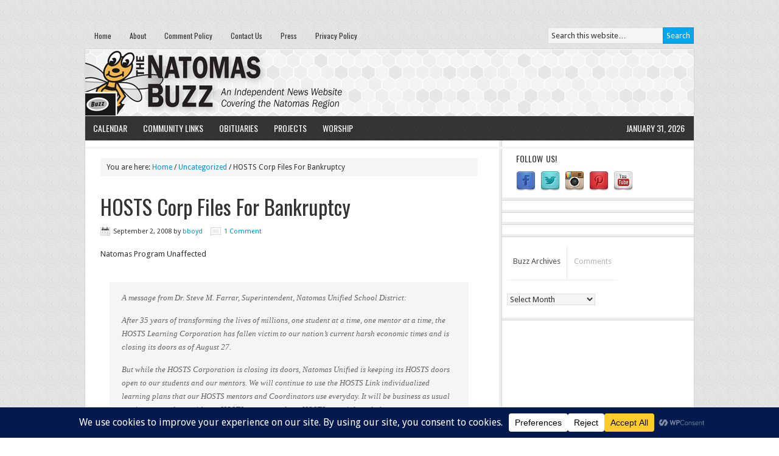

--- FILE ---
content_type: text/html; charset=UTF-8
request_url: https://www.natomasbuzz.com/2008/09/hosts-corp-files-for-bankruptcy/
body_size: 19419
content:
<!DOCTYPE html PUBLIC "-//W3C//DTD XHTML 1.0 Transitional//EN" "http://www.w3.org/TR/xhtml1/DTD/xhtml1-transitional.dtd">
<html xmlns="http://www.w3.org/1999/xhtml" dir="ltr" lang="en-US" xml:lang="en-US" prefix="og: https://ogp.me/ns#">
<head profile="http://gmpg.org/xfn/11">
<meta http-equiv="Content-Type" content="text/html; charset=UTF-8" />
	<meta name="viewport" content="width=device-width, initial-scale=1.0"/><title>HOSTS Corp Files For Bankruptcy | The Natomas Buzz</title>

		<!-- All in One SEO 4.8.7 - aioseo.com -->
	<meta name="description" content="Natomas Program UnaffectedA message from Dr. Steve M. Farrar, Superintendent, Natomas Unified School District:After 35 years of transforming the lives of millions, one student at a time, one mentor at a time, the HOSTS Learning Corporation has fallen victim to our nation’s current harsh economic times and is closing its doors as of August 27.But" />
	<meta name="robots" content="noindex, nofollow, max-image-preview:large" />
	<meta name="author" content="bboyd"/>
	<meta name="keywords" content="uncategorized" />
	<link rel="canonical" href="https://www.natomasbuzz.com/2008/09/hosts-corp-files-for-bankruptcy/" />
	<meta name="generator" content="All in One SEO (AIOSEO) 4.8.7" />
		<meta property="og:locale" content="en_US" />
		<meta property="og:site_name" content="The Natomas Buzz | Natomas News &amp; Information" />
		<meta property="og:type" content="article" />
		<meta property="og:title" content="HOSTS Corp Files For Bankruptcy | The Natomas Buzz" />
		<meta property="og:description" content="Natomas Program UnaffectedA message from Dr. Steve M. Farrar, Superintendent, Natomas Unified School District:After 35 years of transforming the lives of millions, one student at a time, one mentor at a time, the HOSTS Learning Corporation has fallen victim to our nation’s current harsh economic times and is closing its doors as of August 27.But" />
		<meta property="og:url" content="https://www.natomasbuzz.com/2008/09/hosts-corp-files-for-bankruptcy/" />
		<meta property="article:published_time" content="2008-09-02T19:36:00+00:00" />
		<meta property="article:modified_time" content="2008-09-02T19:36:00+00:00" />
		<meta property="article:publisher" content="https://www.facebook.com/natomasbuzz" />
		<meta name="twitter:card" content="summary" />
		<meta name="twitter:site" content="@natomasbuzz" />
		<meta name="twitter:title" content="HOSTS Corp Files For Bankruptcy | The Natomas Buzz" />
		<meta name="twitter:description" content="Natomas Program UnaffectedA message from Dr. Steve M. Farrar, Superintendent, Natomas Unified School District:After 35 years of transforming the lives of millions, one student at a time, one mentor at a time, the HOSTS Learning Corporation has fallen victim to our nation’s current harsh economic times and is closing its doors as of August 27.But" />
		<meta name="twitter:creator" content="@natomasbuzz" />
		<meta name="twitter:label1" content="Written by" />
		<meta name="twitter:data1" content="bboyd" />
		<meta name="twitter:label2" content="Est. reading time" />
		<meta name="twitter:data2" content="1 minute" />
		<script type="application/ld+json" class="aioseo-schema">
			{"@context":"https:\/\/schema.org","@graph":[{"@type":"Article","@id":"https:\/\/www.natomasbuzz.com\/2008\/09\/hosts-corp-files-for-bankruptcy\/#article","name":"HOSTS Corp Files For Bankruptcy | The Natomas Buzz","headline":"HOSTS Corp Files For Bankruptcy","author":{"@id":"https:\/\/www.natomasbuzz.com\/author\/bboyd\/#author"},"publisher":{"@id":"https:\/\/www.natomasbuzz.com\/#organization"},"image":{"@type":"ImageObject","url":"http:\/\/2.bp.blogspot.com\/_asoBKo6KmQI\/SNKGPmT7OmI\/AAAAAAAACSE\/MDkWo_7xLlA\/s400\/FETCH%2BADnew%2Bcopy.jpg","@id":"https:\/\/www.natomasbuzz.com\/2008\/09\/hosts-corp-files-for-bankruptcy\/#articleImage"},"datePublished":"2008-09-02T12:36:00-07:00","dateModified":"2008-09-02T12:36:00-07:00","inLanguage":"en-US","commentCount":1,"mainEntityOfPage":{"@id":"https:\/\/www.natomasbuzz.com\/2008\/09\/hosts-corp-files-for-bankruptcy\/#webpage"},"isPartOf":{"@id":"https:\/\/www.natomasbuzz.com\/2008\/09\/hosts-corp-files-for-bankruptcy\/#webpage"},"articleSection":"Uncategorized"},{"@type":"BreadcrumbList","@id":"https:\/\/www.natomasbuzz.com\/2008\/09\/hosts-corp-files-for-bankruptcy\/#breadcrumblist","itemListElement":[{"@type":"ListItem","@id":"https:\/\/www.natomasbuzz.com#listItem","position":1,"name":"Home","item":"https:\/\/www.natomasbuzz.com","nextItem":{"@type":"ListItem","@id":"https:\/\/www.natomasbuzz.com\/category\/uncategorized\/#listItem","name":"Uncategorized"}},{"@type":"ListItem","@id":"https:\/\/www.natomasbuzz.com\/category\/uncategorized\/#listItem","position":2,"name":"Uncategorized","item":"https:\/\/www.natomasbuzz.com\/category\/uncategorized\/","nextItem":{"@type":"ListItem","@id":"https:\/\/www.natomasbuzz.com\/2008\/09\/hosts-corp-files-for-bankruptcy\/#listItem","name":"HOSTS Corp Files For Bankruptcy"},"previousItem":{"@type":"ListItem","@id":"https:\/\/www.natomasbuzz.com#listItem","name":"Home"}},{"@type":"ListItem","@id":"https:\/\/www.natomasbuzz.com\/2008\/09\/hosts-corp-files-for-bankruptcy\/#listItem","position":3,"name":"HOSTS Corp Files For Bankruptcy","previousItem":{"@type":"ListItem","@id":"https:\/\/www.natomasbuzz.com\/category\/uncategorized\/#listItem","name":"Uncategorized"}}]},{"@type":"Organization","@id":"https:\/\/www.natomasbuzz.com\/#organization","name":"The Natomas Buzz","description":"Natomas News & Information","url":"https:\/\/www.natomasbuzz.com\/","telephone":"+19168002899","logo":{"@type":"ImageObject","url":"https:\/\/www.natomasbuzz.com\/wp-content\/uploads\/2020\/08\/84308056_10156633871771956_8713963914544545792_n.png","@id":"https:\/\/www.natomasbuzz.com\/2008\/09\/hosts-corp-files-for-bankruptcy\/#organizationLogo","width":750,"height":750,"caption":"Read Local! | NatomasBuzz.com"},"image":{"@id":"https:\/\/www.natomasbuzz.com\/2008\/09\/hosts-corp-files-for-bankruptcy\/#organizationLogo"},"sameAs":["https:\/\/www.facebook.com\/natomasbuzz","https:\/\/twitter.com\/natomasbuzz\/","https:\/\/www.instagram.com\/thenatomasbuzz\/","https:\/\/www.pinterest.com\/natomasbuzz\/","https:\/\/www.youtube.com\/user\/natomasbuzz"]},{"@type":"Person","@id":"https:\/\/www.natomasbuzz.com\/author\/bboyd\/#author","url":"https:\/\/www.natomasbuzz.com\/author\/bboyd\/","name":"bboyd","image":{"@type":"ImageObject","@id":"https:\/\/www.natomasbuzz.com\/2008\/09\/hosts-corp-files-for-bankruptcy\/#authorImage","url":"https:\/\/secure.gravatar.com\/avatar\/d4eb5a1b7bbdbfaaee4ad277f3e8a93d?s=96&d=mm&r=g","width":96,"height":96,"caption":"bboyd"}},{"@type":"WebPage","@id":"https:\/\/www.natomasbuzz.com\/2008\/09\/hosts-corp-files-for-bankruptcy\/#webpage","url":"https:\/\/www.natomasbuzz.com\/2008\/09\/hosts-corp-files-for-bankruptcy\/","name":"HOSTS Corp Files For Bankruptcy | The Natomas Buzz","description":"Natomas Program UnaffectedA message from Dr. Steve M. Farrar, Superintendent, Natomas Unified School District:After 35 years of transforming the lives of millions, one student at a time, one mentor at a time, the HOSTS Learning Corporation has fallen victim to our nation\u2019s current harsh economic times and is closing its doors as of August 27.But","inLanguage":"en-US","isPartOf":{"@id":"https:\/\/www.natomasbuzz.com\/#website"},"breadcrumb":{"@id":"https:\/\/www.natomasbuzz.com\/2008\/09\/hosts-corp-files-for-bankruptcy\/#breadcrumblist"},"author":{"@id":"https:\/\/www.natomasbuzz.com\/author\/bboyd\/#author"},"creator":{"@id":"https:\/\/www.natomasbuzz.com\/author\/bboyd\/#author"},"datePublished":"2008-09-02T12:36:00-07:00","dateModified":"2008-09-02T12:36:00-07:00"},{"@type":"WebSite","@id":"https:\/\/www.natomasbuzz.com\/#website","url":"https:\/\/www.natomasbuzz.com\/","name":"The Natomas Buzz","description":"Natomas News & Information","inLanguage":"en-US","publisher":{"@id":"https:\/\/www.natomasbuzz.com\/#organization"}}]}
		</script>
		<!-- All in One SEO -->

<link rel='dns-prefetch' href='//fonts.googleapis.com' />
<link rel='dns-prefetch' href='//s.w.org' />
<link rel="alternate" type="application/rss+xml" title="The Natomas Buzz &raquo; Feed" href="https://feeds.feedburner.com/TheNatomasBuzz" />
<link rel="alternate" type="application/rss+xml" title="The Natomas Buzz &raquo; Comments Feed" href="https://www.natomasbuzz.com/comments/feed/" />
<link rel="alternate" type="application/rss+xml" title="The Natomas Buzz &raquo; HOSTS Corp Files For Bankruptcy Comments Feed" href="https://www.natomasbuzz.com/2008/09/hosts-corp-files-for-bankruptcy/feed/" />
		<!-- This site uses the Google Analytics by MonsterInsights plugin v9.8.0 - Using Analytics tracking - https://www.monsterinsights.com/ -->
							<script src="//www.googletagmanager.com/gtag/js?id=G-9LLG0KQKGD"  data-cfasync="false" data-wpfc-render="false" type="text/javascript" async></script>
			<script data-cfasync="false" data-wpfc-render="false" type="text/javascript">
				var mi_version = '9.8.0';
				var mi_track_user = true;
				var mi_no_track_reason = '';
								var MonsterInsightsDefaultLocations = {"page_location":"https:\/\/www.natomasbuzz.com\/2008\/09\/hosts-corp-files-for-bankruptcy\/"};
								if ( typeof MonsterInsightsPrivacyGuardFilter === 'function' ) {
					var MonsterInsightsLocations = (typeof MonsterInsightsExcludeQuery === 'object') ? MonsterInsightsPrivacyGuardFilter( MonsterInsightsExcludeQuery ) : MonsterInsightsPrivacyGuardFilter( MonsterInsightsDefaultLocations );
				} else {
					var MonsterInsightsLocations = (typeof MonsterInsightsExcludeQuery === 'object') ? MonsterInsightsExcludeQuery : MonsterInsightsDefaultLocations;
				}

								var disableStrs = [
										'ga-disable-G-9LLG0KQKGD',
									];

				/* Function to detect opted out users */
				function __gtagTrackerIsOptedOut() {
					for (var index = 0; index < disableStrs.length; index++) {
						if (document.cookie.indexOf(disableStrs[index] + '=true') > -1) {
							return true;
						}
					}

					return false;
				}

				/* Disable tracking if the opt-out cookie exists. */
				if (__gtagTrackerIsOptedOut()) {
					for (var index = 0; index < disableStrs.length; index++) {
						window[disableStrs[index]] = true;
					}
				}

				/* Opt-out function */
				function __gtagTrackerOptout() {
					for (var index = 0; index < disableStrs.length; index++) {
						document.cookie = disableStrs[index] + '=true; expires=Thu, 31 Dec 2099 23:59:59 UTC; path=/';
						window[disableStrs[index]] = true;
					}
				}

				if ('undefined' === typeof gaOptout) {
					function gaOptout() {
						__gtagTrackerOptout();
					}
				}
								window.dataLayer = window.dataLayer || [];

				window.MonsterInsightsDualTracker = {
					helpers: {},
					trackers: {},
				};
				if (mi_track_user) {
					function __gtagDataLayer() {
						dataLayer.push(arguments);
					}

					function __gtagTracker(type, name, parameters) {
						if (!parameters) {
							parameters = {};
						}

						if (parameters.send_to) {
							__gtagDataLayer.apply(null, arguments);
							return;
						}

						if (type === 'event') {
														parameters.send_to = monsterinsights_frontend.v4_id;
							var hookName = name;
							if (typeof parameters['event_category'] !== 'undefined') {
								hookName = parameters['event_category'] + ':' + name;
							}

							if (typeof MonsterInsightsDualTracker.trackers[hookName] !== 'undefined') {
								MonsterInsightsDualTracker.trackers[hookName](parameters);
							} else {
								__gtagDataLayer('event', name, parameters);
							}
							
						} else {
							__gtagDataLayer.apply(null, arguments);
						}
					}

					__gtagTracker('js', new Date());
					__gtagTracker('set', {
						'developer_id.dZGIzZG': true,
											});
					if ( MonsterInsightsLocations.page_location ) {
						__gtagTracker('set', MonsterInsightsLocations);
					}
										__gtagTracker('config', 'G-9LLG0KQKGD', {"forceSSL":"true","link_attribution":"true"} );
										window.gtag = __gtagTracker;										(function () {
						/* https://developers.google.com/analytics/devguides/collection/analyticsjs/ */
						/* ga and __gaTracker compatibility shim. */
						var noopfn = function () {
							return null;
						};
						var newtracker = function () {
							return new Tracker();
						};
						var Tracker = function () {
							return null;
						};
						var p = Tracker.prototype;
						p.get = noopfn;
						p.set = noopfn;
						p.send = function () {
							var args = Array.prototype.slice.call(arguments);
							args.unshift('send');
							__gaTracker.apply(null, args);
						};
						var __gaTracker = function () {
							var len = arguments.length;
							if (len === 0) {
								return;
							}
							var f = arguments[len - 1];
							if (typeof f !== 'object' || f === null || typeof f.hitCallback !== 'function') {
								if ('send' === arguments[0]) {
									var hitConverted, hitObject = false, action;
									if ('event' === arguments[1]) {
										if ('undefined' !== typeof arguments[3]) {
											hitObject = {
												'eventAction': arguments[3],
												'eventCategory': arguments[2],
												'eventLabel': arguments[4],
												'value': arguments[5] ? arguments[5] : 1,
											}
										}
									}
									if ('pageview' === arguments[1]) {
										if ('undefined' !== typeof arguments[2]) {
											hitObject = {
												'eventAction': 'page_view',
												'page_path': arguments[2],
											}
										}
									}
									if (typeof arguments[2] === 'object') {
										hitObject = arguments[2];
									}
									if (typeof arguments[5] === 'object') {
										Object.assign(hitObject, arguments[5]);
									}
									if ('undefined' !== typeof arguments[1].hitType) {
										hitObject = arguments[1];
										if ('pageview' === hitObject.hitType) {
											hitObject.eventAction = 'page_view';
										}
									}
									if (hitObject) {
										action = 'timing' === arguments[1].hitType ? 'timing_complete' : hitObject.eventAction;
										hitConverted = mapArgs(hitObject);
										__gtagTracker('event', action, hitConverted);
									}
								}
								return;
							}

							function mapArgs(args) {
								var arg, hit = {};
								var gaMap = {
									'eventCategory': 'event_category',
									'eventAction': 'event_action',
									'eventLabel': 'event_label',
									'eventValue': 'event_value',
									'nonInteraction': 'non_interaction',
									'timingCategory': 'event_category',
									'timingVar': 'name',
									'timingValue': 'value',
									'timingLabel': 'event_label',
									'page': 'page_path',
									'location': 'page_location',
									'title': 'page_title',
									'referrer' : 'page_referrer',
								};
								for (arg in args) {
																		if (!(!args.hasOwnProperty(arg) || !gaMap.hasOwnProperty(arg))) {
										hit[gaMap[arg]] = args[arg];
									} else {
										hit[arg] = args[arg];
									}
								}
								return hit;
							}

							try {
								f.hitCallback();
							} catch (ex) {
							}
						};
						__gaTracker.create = newtracker;
						__gaTracker.getByName = newtracker;
						__gaTracker.getAll = function () {
							return [];
						};
						__gaTracker.remove = noopfn;
						__gaTracker.loaded = true;
						window['__gaTracker'] = __gaTracker;
					})();
									} else {
										console.log("");
					(function () {
						function __gtagTracker() {
							return null;
						}

						window['__gtagTracker'] = __gtagTracker;
						window['gtag'] = __gtagTracker;
					})();
									}
			</script>
			
							<!-- / Google Analytics by MonsterInsights -->
		<script type="text/javascript">
window._wpemojiSettings = {"baseUrl":"https:\/\/s.w.org\/images\/core\/emoji\/14.0.0\/72x72\/","ext":".png","svgUrl":"https:\/\/s.w.org\/images\/core\/emoji\/14.0.0\/svg\/","svgExt":".svg","source":{"concatemoji":"https:\/\/www.natomasbuzz.com\/wp-includes\/js\/wp-emoji-release.min.js?ver=861d2468222977bb33d604f414a46d47"}};
/*! This file is auto-generated */
!function(e,a,t){var n,r,o,i=a.createElement("canvas"),p=i.getContext&&i.getContext("2d");function s(e,t){var a=String.fromCharCode,e=(p.clearRect(0,0,i.width,i.height),p.fillText(a.apply(this,e),0,0),i.toDataURL());return p.clearRect(0,0,i.width,i.height),p.fillText(a.apply(this,t),0,0),e===i.toDataURL()}function c(e){var t=a.createElement("script");t.src=e,t.defer=t.type="text/javascript",a.getElementsByTagName("head")[0].appendChild(t)}for(o=Array("flag","emoji"),t.supports={everything:!0,everythingExceptFlag:!0},r=0;r<o.length;r++)t.supports[o[r]]=function(e){if(!p||!p.fillText)return!1;switch(p.textBaseline="top",p.font="600 32px Arial",e){case"flag":return s([127987,65039,8205,9895,65039],[127987,65039,8203,9895,65039])?!1:!s([55356,56826,55356,56819],[55356,56826,8203,55356,56819])&&!s([55356,57332,56128,56423,56128,56418,56128,56421,56128,56430,56128,56423,56128,56447],[55356,57332,8203,56128,56423,8203,56128,56418,8203,56128,56421,8203,56128,56430,8203,56128,56423,8203,56128,56447]);case"emoji":return!s([129777,127995,8205,129778,127999],[129777,127995,8203,129778,127999])}return!1}(o[r]),t.supports.everything=t.supports.everything&&t.supports[o[r]],"flag"!==o[r]&&(t.supports.everythingExceptFlag=t.supports.everythingExceptFlag&&t.supports[o[r]]);t.supports.everythingExceptFlag=t.supports.everythingExceptFlag&&!t.supports.flag,t.DOMReady=!1,t.readyCallback=function(){t.DOMReady=!0},t.supports.everything||(n=function(){t.readyCallback()},a.addEventListener?(a.addEventListener("DOMContentLoaded",n,!1),e.addEventListener("load",n,!1)):(e.attachEvent("onload",n),a.attachEvent("onreadystatechange",function(){"complete"===a.readyState&&t.readyCallback()})),(e=t.source||{}).concatemoji?c(e.concatemoji):e.wpemoji&&e.twemoji&&(c(e.twemoji),c(e.wpemoji)))}(window,document,window._wpemojiSettings);
</script>
<style type="text/css">
img.wp-smiley,
img.emoji {
	display: inline !important;
	border: none !important;
	box-shadow: none !important;
	height: 1em !important;
	width: 1em !important;
	margin: 0 0.07em !important;
	vertical-align: -0.1em !important;
	background: none !important;
	padding: 0 !important;
}
</style>
	<link rel='stylesheet' id='news-theme-css'  href='https://www.natomasbuzz.com/wp-content/themes/news/style.css?ver=2.1' type='text/css' media='all' />
<link rel='stylesheet' id='wp-block-library-css'  href='https://www.natomasbuzz.com/wp-includes/css/dist/block-library/style.min.css?ver=861d2468222977bb33d604f414a46d47' type='text/css' media='all' />
<style id='global-styles-inline-css' type='text/css'>
body{--wp--preset--color--black: #000000;--wp--preset--color--cyan-bluish-gray: #abb8c3;--wp--preset--color--white: #ffffff;--wp--preset--color--pale-pink: #f78da7;--wp--preset--color--vivid-red: #cf2e2e;--wp--preset--color--luminous-vivid-orange: #ff6900;--wp--preset--color--luminous-vivid-amber: #fcb900;--wp--preset--color--light-green-cyan: #7bdcb5;--wp--preset--color--vivid-green-cyan: #00d084;--wp--preset--color--pale-cyan-blue: #8ed1fc;--wp--preset--color--vivid-cyan-blue: #0693e3;--wp--preset--color--vivid-purple: #9b51e0;--wp--preset--gradient--vivid-cyan-blue-to-vivid-purple: linear-gradient(135deg,rgba(6,147,227,1) 0%,rgb(155,81,224) 100%);--wp--preset--gradient--light-green-cyan-to-vivid-green-cyan: linear-gradient(135deg,rgb(122,220,180) 0%,rgb(0,208,130) 100%);--wp--preset--gradient--luminous-vivid-amber-to-luminous-vivid-orange: linear-gradient(135deg,rgba(252,185,0,1) 0%,rgba(255,105,0,1) 100%);--wp--preset--gradient--luminous-vivid-orange-to-vivid-red: linear-gradient(135deg,rgba(255,105,0,1) 0%,rgb(207,46,46) 100%);--wp--preset--gradient--very-light-gray-to-cyan-bluish-gray: linear-gradient(135deg,rgb(238,238,238) 0%,rgb(169,184,195) 100%);--wp--preset--gradient--cool-to-warm-spectrum: linear-gradient(135deg,rgb(74,234,220) 0%,rgb(151,120,209) 20%,rgb(207,42,186) 40%,rgb(238,44,130) 60%,rgb(251,105,98) 80%,rgb(254,248,76) 100%);--wp--preset--gradient--blush-light-purple: linear-gradient(135deg,rgb(255,206,236) 0%,rgb(152,150,240) 100%);--wp--preset--gradient--blush-bordeaux: linear-gradient(135deg,rgb(254,205,165) 0%,rgb(254,45,45) 50%,rgb(107,0,62) 100%);--wp--preset--gradient--luminous-dusk: linear-gradient(135deg,rgb(255,203,112) 0%,rgb(199,81,192) 50%,rgb(65,88,208) 100%);--wp--preset--gradient--pale-ocean: linear-gradient(135deg,rgb(255,245,203) 0%,rgb(182,227,212) 50%,rgb(51,167,181) 100%);--wp--preset--gradient--electric-grass: linear-gradient(135deg,rgb(202,248,128) 0%,rgb(113,206,126) 100%);--wp--preset--gradient--midnight: linear-gradient(135deg,rgb(2,3,129) 0%,rgb(40,116,252) 100%);--wp--preset--duotone--dark-grayscale: url('#wp-duotone-dark-grayscale');--wp--preset--duotone--grayscale: url('#wp-duotone-grayscale');--wp--preset--duotone--purple-yellow: url('#wp-duotone-purple-yellow');--wp--preset--duotone--blue-red: url('#wp-duotone-blue-red');--wp--preset--duotone--midnight: url('#wp-duotone-midnight');--wp--preset--duotone--magenta-yellow: url('#wp-duotone-magenta-yellow');--wp--preset--duotone--purple-green: url('#wp-duotone-purple-green');--wp--preset--duotone--blue-orange: url('#wp-duotone-blue-orange');--wp--preset--font-size--small: 13px;--wp--preset--font-size--medium: 20px;--wp--preset--font-size--large: 36px;--wp--preset--font-size--x-large: 42px;}.has-black-color{color: var(--wp--preset--color--black) !important;}.has-cyan-bluish-gray-color{color: var(--wp--preset--color--cyan-bluish-gray) !important;}.has-white-color{color: var(--wp--preset--color--white) !important;}.has-pale-pink-color{color: var(--wp--preset--color--pale-pink) !important;}.has-vivid-red-color{color: var(--wp--preset--color--vivid-red) !important;}.has-luminous-vivid-orange-color{color: var(--wp--preset--color--luminous-vivid-orange) !important;}.has-luminous-vivid-amber-color{color: var(--wp--preset--color--luminous-vivid-amber) !important;}.has-light-green-cyan-color{color: var(--wp--preset--color--light-green-cyan) !important;}.has-vivid-green-cyan-color{color: var(--wp--preset--color--vivid-green-cyan) !important;}.has-pale-cyan-blue-color{color: var(--wp--preset--color--pale-cyan-blue) !important;}.has-vivid-cyan-blue-color{color: var(--wp--preset--color--vivid-cyan-blue) !important;}.has-vivid-purple-color{color: var(--wp--preset--color--vivid-purple) !important;}.has-black-background-color{background-color: var(--wp--preset--color--black) !important;}.has-cyan-bluish-gray-background-color{background-color: var(--wp--preset--color--cyan-bluish-gray) !important;}.has-white-background-color{background-color: var(--wp--preset--color--white) !important;}.has-pale-pink-background-color{background-color: var(--wp--preset--color--pale-pink) !important;}.has-vivid-red-background-color{background-color: var(--wp--preset--color--vivid-red) !important;}.has-luminous-vivid-orange-background-color{background-color: var(--wp--preset--color--luminous-vivid-orange) !important;}.has-luminous-vivid-amber-background-color{background-color: var(--wp--preset--color--luminous-vivid-amber) !important;}.has-light-green-cyan-background-color{background-color: var(--wp--preset--color--light-green-cyan) !important;}.has-vivid-green-cyan-background-color{background-color: var(--wp--preset--color--vivid-green-cyan) !important;}.has-pale-cyan-blue-background-color{background-color: var(--wp--preset--color--pale-cyan-blue) !important;}.has-vivid-cyan-blue-background-color{background-color: var(--wp--preset--color--vivid-cyan-blue) !important;}.has-vivid-purple-background-color{background-color: var(--wp--preset--color--vivid-purple) !important;}.has-black-border-color{border-color: var(--wp--preset--color--black) !important;}.has-cyan-bluish-gray-border-color{border-color: var(--wp--preset--color--cyan-bluish-gray) !important;}.has-white-border-color{border-color: var(--wp--preset--color--white) !important;}.has-pale-pink-border-color{border-color: var(--wp--preset--color--pale-pink) !important;}.has-vivid-red-border-color{border-color: var(--wp--preset--color--vivid-red) !important;}.has-luminous-vivid-orange-border-color{border-color: var(--wp--preset--color--luminous-vivid-orange) !important;}.has-luminous-vivid-amber-border-color{border-color: var(--wp--preset--color--luminous-vivid-amber) !important;}.has-light-green-cyan-border-color{border-color: var(--wp--preset--color--light-green-cyan) !important;}.has-vivid-green-cyan-border-color{border-color: var(--wp--preset--color--vivid-green-cyan) !important;}.has-pale-cyan-blue-border-color{border-color: var(--wp--preset--color--pale-cyan-blue) !important;}.has-vivid-cyan-blue-border-color{border-color: var(--wp--preset--color--vivid-cyan-blue) !important;}.has-vivid-purple-border-color{border-color: var(--wp--preset--color--vivid-purple) !important;}.has-vivid-cyan-blue-to-vivid-purple-gradient-background{background: var(--wp--preset--gradient--vivid-cyan-blue-to-vivid-purple) !important;}.has-light-green-cyan-to-vivid-green-cyan-gradient-background{background: var(--wp--preset--gradient--light-green-cyan-to-vivid-green-cyan) !important;}.has-luminous-vivid-amber-to-luminous-vivid-orange-gradient-background{background: var(--wp--preset--gradient--luminous-vivid-amber-to-luminous-vivid-orange) !important;}.has-luminous-vivid-orange-to-vivid-red-gradient-background{background: var(--wp--preset--gradient--luminous-vivid-orange-to-vivid-red) !important;}.has-very-light-gray-to-cyan-bluish-gray-gradient-background{background: var(--wp--preset--gradient--very-light-gray-to-cyan-bluish-gray) !important;}.has-cool-to-warm-spectrum-gradient-background{background: var(--wp--preset--gradient--cool-to-warm-spectrum) !important;}.has-blush-light-purple-gradient-background{background: var(--wp--preset--gradient--blush-light-purple) !important;}.has-blush-bordeaux-gradient-background{background: var(--wp--preset--gradient--blush-bordeaux) !important;}.has-luminous-dusk-gradient-background{background: var(--wp--preset--gradient--luminous-dusk) !important;}.has-pale-ocean-gradient-background{background: var(--wp--preset--gradient--pale-ocean) !important;}.has-electric-grass-gradient-background{background: var(--wp--preset--gradient--electric-grass) !important;}.has-midnight-gradient-background{background: var(--wp--preset--gradient--midnight) !important;}.has-small-font-size{font-size: var(--wp--preset--font-size--small) !important;}.has-medium-font-size{font-size: var(--wp--preset--font-size--medium) !important;}.has-large-font-size{font-size: var(--wp--preset--font-size--large) !important;}.has-x-large-font-size{font-size: var(--wp--preset--font-size--x-large) !important;}
</style>
<link rel='stylesheet' id='bwg_fonts-css'  href='https://www.natomasbuzz.com/wp-content/plugins/photo-gallery/css/bwg-fonts/fonts.css?ver=0.0.1' type='text/css' media='all' />
<link rel='stylesheet' id='sumoselect-css'  href='https://www.natomasbuzz.com/wp-content/plugins/photo-gallery/css/sumoselect.min.css?ver=3.4.6' type='text/css' media='all' />
<link rel='stylesheet' id='mCustomScrollbar-css'  href='https://www.natomasbuzz.com/wp-content/plugins/photo-gallery/css/jquery.mCustomScrollbar.min.css?ver=3.1.5' type='text/css' media='all' />
<link rel='stylesheet' id='bwg_googlefonts-css'  href='https://fonts.googleapis.com/css?family=Ubuntu&#038;subset=greek,latin,greek-ext,vietnamese,cyrillic-ext,latin-ext,cyrillic' type='text/css' media='all' />
<link rel='stylesheet' id='bwg_frontend-css'  href='https://www.natomasbuzz.com/wp-content/plugins/photo-gallery/css/styles.min.css?ver=1.8.35' type='text/css' media='all' />
<link rel='stylesheet' id='dashicons-css'  href='https://www.natomasbuzz.com/wp-includes/css/dashicons.min.css?ver=861d2468222977bb33d604f414a46d47' type='text/css' media='all' />
<link rel='stylesheet' id='post-views-counter-frontend-css'  href='https://www.natomasbuzz.com/wp-content/plugins/post-views-counter/css/frontend.min.css?ver=1.4.7' type='text/css' media='all' />
<link rel='stylesheet' id='add_google_fonts-css'  href='https://fonts.googleapis.com/css?family=Oswald%7CDroid+Sans&#038;display=swap&#038;ver=861d2468222977bb33d604f414a46d47' type='text/css' media='all' />
<script type='text/javascript' src='https://www.natomasbuzz.com/wp-content/plugins/google-analytics-for-wordpress/assets/js/frontend-gtag.min.js?ver=9.8.0' id='monsterinsights-frontend-script-js'></script>
<script data-cfasync="false" data-wpfc-render="false" type="text/javascript" id='monsterinsights-frontend-script-js-extra'>/* <![CDATA[ */
var monsterinsights_frontend = {"js_events_tracking":"true","download_extensions":"doc,pdf,ppt,zip,xls,docx,pptx,xlsx","inbound_paths":"[]","home_url":"https:\/\/www.natomasbuzz.com","hash_tracking":"false","v4_id":"G-9LLG0KQKGD"};/* ]]> */
</script>
<script type='text/javascript' src='https://www.natomasbuzz.com/wp-includes/js/jquery/jquery.min.js?ver=3.6.0' id='jquery-core-js'></script>
<script type='text/javascript' src='https://www.natomasbuzz.com/wp-includes/js/jquery/jquery-migrate.min.js?ver=3.3.2' id='jquery-migrate-js'></script>
<script type='text/javascript' src='https://www.natomasbuzz.com/wp-content/plugins/photo-gallery/js/jquery.sumoselect.min.js?ver=3.4.6' id='sumoselect-js'></script>
<script type='text/javascript' src='https://www.natomasbuzz.com/wp-content/plugins/photo-gallery/js/tocca.min.js?ver=2.0.9' id='bwg_mobile-js'></script>
<script type='text/javascript' src='https://www.natomasbuzz.com/wp-content/plugins/photo-gallery/js/jquery.mCustomScrollbar.concat.min.js?ver=3.1.5' id='mCustomScrollbar-js'></script>
<script type='text/javascript' src='https://www.natomasbuzz.com/wp-content/plugins/photo-gallery/js/jquery.fullscreen.min.js?ver=0.6.0' id='jquery-fullscreen-js'></script>
<script type='text/javascript' id='bwg_frontend-js-extra'>
/* <![CDATA[ */
var bwg_objectsL10n = {"bwg_field_required":"field is required.","bwg_mail_validation":"This is not a valid email address.","bwg_search_result":"There are no images matching your search.","bwg_select_tag":"Select Tag","bwg_order_by":"Order By","bwg_search":"Search","bwg_show_ecommerce":"Show Ecommerce","bwg_hide_ecommerce":"Hide Ecommerce","bwg_show_comments":"Show Comments","bwg_hide_comments":"Hide Comments","bwg_restore":"Restore","bwg_maximize":"Maximize","bwg_fullscreen":"Fullscreen","bwg_exit_fullscreen":"Exit Fullscreen","bwg_search_tag":"SEARCH...","bwg_tag_no_match":"No tags found","bwg_all_tags_selected":"All tags selected","bwg_tags_selected":"tags selected","play":"Play","pause":"Pause","is_pro":"","bwg_play":"Play","bwg_pause":"Pause","bwg_hide_info":"Hide info","bwg_show_info":"Show info","bwg_hide_rating":"Hide rating","bwg_show_rating":"Show rating","ok":"Ok","cancel":"Cancel","select_all":"Select all","lazy_load":"0","lazy_loader":"https:\/\/www.natomasbuzz.com\/wp-content\/plugins\/photo-gallery\/images\/ajax_loader.png","front_ajax":"0","bwg_tag_see_all":"see all tags","bwg_tag_see_less":"see less tags"};
/* ]]> */
</script>
<script type='text/javascript' src='https://www.natomasbuzz.com/wp-content/plugins/photo-gallery/js/scripts.min.js?ver=1.8.35' id='bwg_frontend-js'></script>
<!--[if lt IE 9]>
<script type='text/javascript' src='https://www.natomasbuzz.com/wp-content/themes/genesis/lib/js/html5shiv.min.js?ver=3.7.3' id='html5shiv-js'></script>
<![endif]-->
<link rel="https://api.w.org/" href="https://www.natomasbuzz.com/wp-json/" /><link rel="alternate" type="application/json" href="https://www.natomasbuzz.com/wp-json/wp/v2/posts/2987" /><link rel="EditURI" type="application/rsd+xml" title="RSD" href="https://www.natomasbuzz.com/xmlrpc.php?rsd" />
<link rel="wlwmanifest" type="application/wlwmanifest+xml" href="https://www.natomasbuzz.com/wp-includes/wlwmanifest.xml" /> 

<link rel='shortlink' href='https://www.natomasbuzz.com/?p=2987' />
<link rel="alternate" type="application/json+oembed" href="https://www.natomasbuzz.com/wp-json/oembed/1.0/embed?url=https%3A%2F%2Fwww.natomasbuzz.com%2F2008%2F09%2Fhosts-corp-files-for-bankruptcy%2F" />
<link rel="alternate" type="text/xml+oembed" href="https://www.natomasbuzz.com/wp-json/oembed/1.0/embed?url=https%3A%2F%2Fwww.natomasbuzz.com%2F2008%2F09%2Fhosts-corp-files-for-bankruptcy%2F&#038;format=xml" />
<link rel="icon" href="https://www.natomasbuzz.com/favicon.ico" />
<style type="text/css">#header { background: url(https://www.natomasbuzz.com/wp-content/uploads/2013/06/NatomasBuzzMasthead1000.jpg) no-repeat !important; }</style>
<style type="text/css">.recentcomments a{display:inline !important;padding:0 !important;margin:0 !important;}</style>
<!-- Dynamic Widgets by QURL loaded - http://www.dynamic-widgets.com //-->
</head>
<body data-rsssl=1 class="post-template-default single single-post postid-2987 single-format-standard custom-header header-image content-sidebar"><svg xmlns="http://www.w3.org/2000/svg" viewBox="0 0 0 0" width="0" height="0" focusable="false" role="none" style="visibility: hidden; position: absolute; left: -9999px; overflow: hidden;" ><defs><filter id="wp-duotone-dark-grayscale"><feColorMatrix color-interpolation-filters="sRGB" type="matrix" values=" .299 .587 .114 0 0 .299 .587 .114 0 0 .299 .587 .114 0 0 .299 .587 .114 0 0 " /><feComponentTransfer color-interpolation-filters="sRGB" ><feFuncR type="table" tableValues="0 0.49803921568627" /><feFuncG type="table" tableValues="0 0.49803921568627" /><feFuncB type="table" tableValues="0 0.49803921568627" /><feFuncA type="table" tableValues="1 1" /></feComponentTransfer><feComposite in2="SourceGraphic" operator="in" /></filter></defs></svg><svg xmlns="http://www.w3.org/2000/svg" viewBox="0 0 0 0" width="0" height="0" focusable="false" role="none" style="visibility: hidden; position: absolute; left: -9999px; overflow: hidden;" ><defs><filter id="wp-duotone-grayscale"><feColorMatrix color-interpolation-filters="sRGB" type="matrix" values=" .299 .587 .114 0 0 .299 .587 .114 0 0 .299 .587 .114 0 0 .299 .587 .114 0 0 " /><feComponentTransfer color-interpolation-filters="sRGB" ><feFuncR type="table" tableValues="0 1" /><feFuncG type="table" tableValues="0 1" /><feFuncB type="table" tableValues="0 1" /><feFuncA type="table" tableValues="1 1" /></feComponentTransfer><feComposite in2="SourceGraphic" operator="in" /></filter></defs></svg><svg xmlns="http://www.w3.org/2000/svg" viewBox="0 0 0 0" width="0" height="0" focusable="false" role="none" style="visibility: hidden; position: absolute; left: -9999px; overflow: hidden;" ><defs><filter id="wp-duotone-purple-yellow"><feColorMatrix color-interpolation-filters="sRGB" type="matrix" values=" .299 .587 .114 0 0 .299 .587 .114 0 0 .299 .587 .114 0 0 .299 .587 .114 0 0 " /><feComponentTransfer color-interpolation-filters="sRGB" ><feFuncR type="table" tableValues="0.54901960784314 0.98823529411765" /><feFuncG type="table" tableValues="0 1" /><feFuncB type="table" tableValues="0.71764705882353 0.25490196078431" /><feFuncA type="table" tableValues="1 1" /></feComponentTransfer><feComposite in2="SourceGraphic" operator="in" /></filter></defs></svg><svg xmlns="http://www.w3.org/2000/svg" viewBox="0 0 0 0" width="0" height="0" focusable="false" role="none" style="visibility: hidden; position: absolute; left: -9999px; overflow: hidden;" ><defs><filter id="wp-duotone-blue-red"><feColorMatrix color-interpolation-filters="sRGB" type="matrix" values=" .299 .587 .114 0 0 .299 .587 .114 0 0 .299 .587 .114 0 0 .299 .587 .114 0 0 " /><feComponentTransfer color-interpolation-filters="sRGB" ><feFuncR type="table" tableValues="0 1" /><feFuncG type="table" tableValues="0 0.27843137254902" /><feFuncB type="table" tableValues="0.5921568627451 0.27843137254902" /><feFuncA type="table" tableValues="1 1" /></feComponentTransfer><feComposite in2="SourceGraphic" operator="in" /></filter></defs></svg><svg xmlns="http://www.w3.org/2000/svg" viewBox="0 0 0 0" width="0" height="0" focusable="false" role="none" style="visibility: hidden; position: absolute; left: -9999px; overflow: hidden;" ><defs><filter id="wp-duotone-midnight"><feColorMatrix color-interpolation-filters="sRGB" type="matrix" values=" .299 .587 .114 0 0 .299 .587 .114 0 0 .299 .587 .114 0 0 .299 .587 .114 0 0 " /><feComponentTransfer color-interpolation-filters="sRGB" ><feFuncR type="table" tableValues="0 0" /><feFuncG type="table" tableValues="0 0.64705882352941" /><feFuncB type="table" tableValues="0 1" /><feFuncA type="table" tableValues="1 1" /></feComponentTransfer><feComposite in2="SourceGraphic" operator="in" /></filter></defs></svg><svg xmlns="http://www.w3.org/2000/svg" viewBox="0 0 0 0" width="0" height="0" focusable="false" role="none" style="visibility: hidden; position: absolute; left: -9999px; overflow: hidden;" ><defs><filter id="wp-duotone-magenta-yellow"><feColorMatrix color-interpolation-filters="sRGB" type="matrix" values=" .299 .587 .114 0 0 .299 .587 .114 0 0 .299 .587 .114 0 0 .299 .587 .114 0 0 " /><feComponentTransfer color-interpolation-filters="sRGB" ><feFuncR type="table" tableValues="0.78039215686275 1" /><feFuncG type="table" tableValues="0 0.94901960784314" /><feFuncB type="table" tableValues="0.35294117647059 0.47058823529412" /><feFuncA type="table" tableValues="1 1" /></feComponentTransfer><feComposite in2="SourceGraphic" operator="in" /></filter></defs></svg><svg xmlns="http://www.w3.org/2000/svg" viewBox="0 0 0 0" width="0" height="0" focusable="false" role="none" style="visibility: hidden; position: absolute; left: -9999px; overflow: hidden;" ><defs><filter id="wp-duotone-purple-green"><feColorMatrix color-interpolation-filters="sRGB" type="matrix" values=" .299 .587 .114 0 0 .299 .587 .114 0 0 .299 .587 .114 0 0 .299 .587 .114 0 0 " /><feComponentTransfer color-interpolation-filters="sRGB" ><feFuncR type="table" tableValues="0.65098039215686 0.40392156862745" /><feFuncG type="table" tableValues="0 1" /><feFuncB type="table" tableValues="0.44705882352941 0.4" /><feFuncA type="table" tableValues="1 1" /></feComponentTransfer><feComposite in2="SourceGraphic" operator="in" /></filter></defs></svg><svg xmlns="http://www.w3.org/2000/svg" viewBox="0 0 0 0" width="0" height="0" focusable="false" role="none" style="visibility: hidden; position: absolute; left: -9999px; overflow: hidden;" ><defs><filter id="wp-duotone-blue-orange"><feColorMatrix color-interpolation-filters="sRGB" type="matrix" values=" .299 .587 .114 0 0 .299 .587 .114 0 0 .299 .587 .114 0 0 .299 .587 .114 0 0 " /><feComponentTransfer color-interpolation-filters="sRGB" ><feFuncR type="table" tableValues="0.098039215686275 1" /><feFuncG type="table" tableValues="0 0.66274509803922" /><feFuncB type="table" tableValues="0.84705882352941 0.41960784313725" /><feFuncA type="table" tableValues="1 1" /></feComponentTransfer><feComposite in2="SourceGraphic" operator="in" /></filter></defs></svg><div id="top-banner">

			<div id="block-2" class="widget widget_block widget_media_gallery"><div class="widget-wrap">
<figure class="wp-container-2 wp-block-gallery-1 wp-block-gallery has-nested-images columns-default is-cropped"></figure>
</div></div></div><!-- masthead-banner --><div id="subnav"><div class="wrap"><ul id="menu-top-menu" class="menu genesis-nav-menu menu-secondary js-superfish"><li id="menu-item-4718" class="menu-item menu-item-type-custom menu-item-object-custom menu-item-4718"><a href="/">Home</a></li>
<li id="menu-item-3630" class="menu-item menu-item-type-post_type menu-item-object-page menu-item-3630"><a href="https://www.natomasbuzz.com/about/">About</a></li>
<li id="menu-item-3848" class="menu-item menu-item-type-post_type menu-item-object-page menu-item-3848"><a href="https://www.natomasbuzz.com/comment/">Comment Policy</a></li>
<li id="menu-item-3629" class="menu-item menu-item-type-post_type menu-item-object-page menu-item-3629"><a href="https://www.natomasbuzz.com/contact/">Contact Us</a></li>
<li id="menu-item-20716" class="menu-item menu-item-type-post_type menu-item-object-page menu-item-20716"><a href="https://www.natomasbuzz.com/press/">Press</a></li>
<li id="menu-item-20713" class="menu-item menu-item-type-post_type menu-item-object-page menu-item-privacy-policy menu-item-20713"><a href="https://www.natomasbuzz.com/privacy-policy/">Privacy Policy</a></li>
</ul></div></div><div id="header-search-bar">

<form class="searchform search-form" action="https://www.natomasbuzz.com/" method="get">
<input class="s search-input" type="text" onblur="if (this.value == '') {this.value = 'Search this website…';}" onfocus="if (this.value == 'Search this website…') {this.value = '';}" name="s" value="Search this website…">
<input class="searchsubmit search-submit" type="submit" value="Search">
</form>

</div><!-- header-serach-bar --><div id="wrap"><div id="header"><div class="wrap"><div id="title-area"><p id="title"><a href="https://www.natomasbuzz.com/">The Natomas Buzz</a></p><p id="description">Natomas News &amp; Information</p></div><div class="widget-area header-widget-area"><div id="custom_html-26" class="widget_text widget widget_custom_html"><div class="widget_text widget-wrap"><div class="textwidget custom-html-widget"><broadstreet-zone zone-id="1314"></broadstreet-zone></div></div></div>
<div id="custom_html-23" class="widget_text widget widget_custom_html"><div class="widget_text widget-wrap"><div class="textwidget custom-html-widget"><script src="https://cdn.broadstreetads.com/init-2.min.js"></script>
<script>broadstreet.watch({ networkId: 484 })</script></div></div></div>
</div></div></div><div id="nav"><div class="wrap"><ul id="menu-main-menu" class="menu genesis-nav-menu menu-primary js-superfish"><li id="menu-item-20675" class="menu-item menu-item-type-post_type menu-item-object-page menu-item-20675"><a href="https://www.natomasbuzz.com/community-calendar/">Calendar</a></li>
<li id="menu-item-20714" class="menu-item menu-item-type-post_type menu-item-object-page menu-item-20714"><a href="https://www.natomasbuzz.com/links/">Community Links</a></li>
<li id="menu-item-25508" class="menu-item menu-item-type-custom menu-item-object-custom menu-item-25508"><a href="https://www.natomasbuzz.com/category/obituary/">Obituaries</a></li>
<li id="menu-item-18818" class="menu-item menu-item-type-custom menu-item-object-custom menu-item-18818"><a href="https://www.natomasbuzz.com/2011/10/streetwise-a-special-report/">Projects</a></li>
<li id="menu-item-20888" class="menu-item menu-item-type-post_type menu-item-object-page menu-item-20888"><a href="https://www.natomasbuzz.com/worship/">Worship</a></li>
<li class="right date">January 31, 2026</li></ul></div></div><div id="inner"><div class="wrap"><div id="masthead-banner">

			<div id="custom_html-22" class="widget_text widget widget_custom_html"><div class="widget_text widget-wrap"><div class="textwidget custom-html-widget"><broadstreet-zone zone-id="1315"></broadstreet-zone></div></div></div></div><!-- masthead-banner --><div id="content-sidebar-wrap"><div id="content" class="hfeed"><div class="breadcrumb">You are here: <a href="https://www.natomasbuzz.com/"><span class="breadcrumb-link-text-wrap" itemprop="name">Home</span></a> <span aria-label="breadcrumb separator">/</span> <a href="https://www.natomasbuzz.com/category/uncategorized/"><span class="breadcrumb-link-text-wrap" itemprop="name">Uncategorized</span></a> <span aria-label="breadcrumb separator">/</span> HOSTS Corp Files For Bankruptcy</div><div class="post-2987 post type-post status-publish format-standard hentry category-uncategorized entry"><h1 class="entry-title">HOSTS Corp Files For Bankruptcy</h1>
<div class="post-info"><span class="date published time" title="2008-09-02T12:36:00-07:00">September 2, 2008</span>  by <span class="author vcard"><span class="fn"><a href="https://www.natomasbuzz.com/author/bboyd/" rel="author">bboyd</a></span></span> <span class="post-comments"><a href="https://www.natomasbuzz.com/2008/09/hosts-corp-files-for-bankruptcy/#comments">1 Comment</a></span> </div><div class="entry-content"><p><span><span>Natomas Program Unaffected</span></p>
<p></span></p>
<blockquote><p><span>A message from Dr. Steve M. Farrar, Superintendent, Natomas Unified School District:</p>
<p>After 35 years of transforming the lives of millions, one student at a time, one mentor at a time, the HOSTS Learning Corporation has fallen victim to our nation’s current harsh economic times and is closing its doors as of August 27.</p>
<p>But while the HOSTS Corporation is closing its doors, Natomas Unified is keeping its HOSTS doors open to our students and our mentors.  We will continue to use the HOSTS Link  individualized learning plans that our HOSTS mentors and Coordinators use everyday.  It will be business as usual serving our students with our HOSTS mentors and our HOSTS materials and plans.</p>
<p>Our students and mentors should not notice any difference caused by the corporate HOSTS closure.  We will continue to monitor our program, students needs, and support for our mentors.  We will fill any  training needs for newcomers by our own highly qualified staff.   While we are saddened to see such a great force for good fall, we are grateful that we can continue to serve our students and  community.</p>
<p>As a positive step forward, I hope everyone will take this occasion to assess the opportunities for change and growth this presents.  We have a terrific opportunity to customize our mentoring program to meet the specific needs of each student, and we will need continued community involvement.  We will continue the most critical part of HOSTS, what we have used the most with HOSTS, our mentoring program and materials…and that means our students still need you…our mentors.  They need to know our community will continue to care about them and their future.</p>
<p>Thanks for all you do everyday for our students…you are everyday heroes…you are heroes everyday</p>
<p></span><a href="https://2.bp.blogspot.com/_asoBKo6KmQI/SNKGPmT7OmI/AAAAAAAACSE/MDkWo_7xLlA/s1600-h/FETCH%2BADnew%2Bcopy.jpg"><img src="https://2.bp.blogspot.com/_asoBKo6KmQI/SNKGPmT7OmI/AAAAAAAACSE/MDkWo_7xLlA/s400/FETCH%2BADnew%2Bcopy.jpg" alt="" border="0"></a></p></blockquote>
<div class="post-views content-post post-2987 entry-meta load-static">
				<span class="post-views-icon dashicons dashicons-chart-bar"></span> <span class="post-views-label">Post Views:</span> <span class="post-views-count">289</span>
			</div></div><div class="post-meta"><span class="categories">Filed Under: <a href="https://www.natomasbuzz.com/category/uncategorized/" rel="category tag">Uncategorized</a></span> </div><div id="prev-next">
<div class="prev-link">&larr; Previous Post
<a href="https://www.natomasbuzz.com/2008/09/be-on-the-lookout-2/" rel="prev">Be On The Lookout</a></div>
<div class="next-link">Next Post &rarr;
<a href="https://www.natomasbuzz.com/2008/09/sac-pd-to-suffer-from-budget-cuts/" rel="next">Sac PD To Suffer From Budget Cuts</a></div>
</div>
</div><div id="comments"><h3>Comments</h3><ol class="comment-list">
	<li class="comment even thread-even depth-1" id="comment-546">

		
		<div class="comment-header">
			<div class="comment-author vcard">
				<img alt='' src='https://secure.gravatar.com/avatar/41dc3e007986c35dc46763689fa93174?s=48&#038;d=mm&#038;r=g' srcset='https://secure.gravatar.com/avatar/41dc3e007986c35dc46763689fa93174?s=96&#038;d=mm&#038;r=g 2x' class='avatar avatar-48 photo' height='48' width='48' loading='lazy'/>				<cite class="fn"><a href="https://www.blogger.com/profile/17160847346278220994" rel='external nofollow ugc' class='url'>Natomas Community</a></cite>
				<span class="says">
				says				</span>
			</div>

			<div class="comment-meta commentmetadata">
				<a href="https://www.natomasbuzz.com/2008/09/hosts-corp-files-for-bankruptcy/#comment-546">September 2, 2008 at 7:40 pm</a>
							</div>
		</div>

		<div class="comment-content">
			
			<p>So the program went out of business but the district is still supporting it? What? Hah?</p>
		</div>

		<div class="reply">
			<a rel="nofollow" class="comment-reply-login" href="https://www.natomasbuzz.com/wp-login.php?redirect_to=https%3A%2F%2Fwww.natomasbuzz.com%2F2008%2F09%2Fhosts-corp-files-for-bankruptcy%2F">Log in to Reply</a>		</div>

		</li><!-- #comment-## -->
</ol></div>	<div id="respond" class="comment-respond">
		<h3 id="reply-title" class="comment-reply-title">Speak Your Mind <small><a rel="nofollow" id="cancel-comment-reply-link" href="/2008/09/hosts-corp-files-for-bankruptcy/#respond" style="display:none;">Cancel reply</a></small></h3><p class="must-log-in">You must be <a href="https://www.natomasbuzz.com/wp-login.php?redirect_to=https%3A%2F%2Fwww.natomasbuzz.com%2F2008%2F09%2Fhosts-corp-files-for-bankruptcy%2F">logged in</a> to post a comment.</p>	</div><!-- #respond -->
	</div><div id="sidebar" class="sidebar widget-area"><div id="text-29" class="widget widget_text"><div class="widget-wrap"><h4 class="widget-title widgettitle">Follow Us!</h4>
			<div class="textwidget"><div class="socialmedia-buttons">
<a target="_blank" href="https://www.facebook.com/natomasbuzz" rel="noopener"><img width="32" height="32"  title="Follow Us on Facebook" alt="Follow Us on Facebook" src="https://www.natomasbuzz.com/wp-content/themes/news/images/icons/facebook.png"></a>
<a target="_blank" href="https://twitter.com/natomasbuzz/" rel="noopener"><img width="32" height="32"  title="Follow Us on Twitter" alt="Follow Us on Twitter" src="https://www.natomasbuzz.com/wp-content/themes/news/images/icons/twitter.png"></a>
<a target="_blank" href="https://instagram.com/thenatomasbuzz" rel="noopener"><img width="32" height="32"  title="Follow Us on Instagram" alt="Follow Us on Instagram" src="https://www.natomasbuzz.com/wp-content/themes/news/images/icons/instagram.png"></a>
<a target="_blank" href="https://www.pinterest.com/natomasbuzz/" rel="noopener"><img width="32" height="32" title="Follow Us on Pinterest" alt="Follow Us on Pinterest" src="https://www.natomasbuzz.com/wp-content/themes/news/images/icons/pinterest.png"></a>
<a target="_blank" href="https://www.youtube.com/user/natomasbuzz" rel="noopener"><img width="32" height="32"  title="Follow Us on YouTube" alt="Follow Us on YouTube" src="https://www.natomasbuzz.com/wp-content/themes/news/images/icons/youtube.png"></a>
</div></div>
		</div></div>
<div id="custom_html-111" class="widget_text widget widget_custom_html"><div class="widget_text widget-wrap"><div class="textwidget custom-html-widget"><broadstreet-zone zone-id="1312"></broadstreet-zone></div></div></div>
<div id="custom_html-144" class="widget_text widget widget_custom_html"><div class="widget_text widget-wrap"><div class="textwidget custom-html-widget"><broadstreet-zone zone-id="1312"></broadstreet-zone></div></div></div>
<div id="custom_html-132" class="widget_text widget widget_custom_html"><div class="widget_text widget-wrap"><div class="textwidget custom-html-widget"><broadstreet-zone zone-id="1312"></broadstreet-zone></div></div></div>
        <div id="hello_tabs_widget-4" class="widget widget_hello_tabs_widget"><div class="widget-wrap">				<div id="tabsWrapper" style="display:none" >
					<div id="tabs" class="tabs">
				<div id="tabs-content" class="tabs-content">
						<div id="tabs-content-inner" class="tabs-content-inner">
						<div id="archives-4" style="height:auto;width:100%;"><div class=""><h2>Buzz Archives</h2>		<label class="screen-reader-text" for="archives-dropdown-4">Buzz Archives</label>
		<select id="archives-dropdown-4" name="archive-dropdown">
			
			<option value="">Select Month</option>
				<option value='https://www.natomasbuzz.com/2025/03/'> March 2025 &nbsp;(1)</option>
	<option value='https://www.natomasbuzz.com/2025/02/'> February 2025 &nbsp;(1)</option>
	<option value='https://www.natomasbuzz.com/2025/01/'> January 2025 &nbsp;(3)</option>
	<option value='https://www.natomasbuzz.com/2024/11/'> November 2024 &nbsp;(10)</option>
	<option value='https://www.natomasbuzz.com/2024/09/'> September 2024 &nbsp;(3)</option>
	<option value='https://www.natomasbuzz.com/2024/08/'> August 2024 &nbsp;(1)</option>
	<option value='https://www.natomasbuzz.com/2024/06/'> June 2024 &nbsp;(3)</option>
	<option value='https://www.natomasbuzz.com/2024/04/'> April 2024 &nbsp;(7)</option>
	<option value='https://www.natomasbuzz.com/2024/03/'> March 2024 &nbsp;(5)</option>
	<option value='https://www.natomasbuzz.com/2024/02/'> February 2024 &nbsp;(2)</option>
	<option value='https://www.natomasbuzz.com/2023/12/'> December 2023 &nbsp;(2)</option>
	<option value='https://www.natomasbuzz.com/2023/11/'> November 2023 &nbsp;(12)</option>
	<option value='https://www.natomasbuzz.com/2023/10/'> October 2023 &nbsp;(10)</option>
	<option value='https://www.natomasbuzz.com/2023/09/'> September 2023 &nbsp;(1)</option>
	<option value='https://www.natomasbuzz.com/2023/08/'> August 2023 &nbsp;(5)</option>
	<option value='https://www.natomasbuzz.com/2023/07/'> July 2023 &nbsp;(5)</option>
	<option value='https://www.natomasbuzz.com/2023/06/'> June 2023 &nbsp;(1)</option>
	<option value='https://www.natomasbuzz.com/2023/05/'> May 2023 &nbsp;(4)</option>
	<option value='https://www.natomasbuzz.com/2023/04/'> April 2023 &nbsp;(10)</option>
	<option value='https://www.natomasbuzz.com/2023/03/'> March 2023 &nbsp;(5)</option>
	<option value='https://www.natomasbuzz.com/2023/02/'> February 2023 &nbsp;(1)</option>
	<option value='https://www.natomasbuzz.com/2023/01/'> January 2023 &nbsp;(1)</option>
	<option value='https://www.natomasbuzz.com/2022/11/'> November 2022 &nbsp;(3)</option>
	<option value='https://www.natomasbuzz.com/2022/10/'> October 2022 &nbsp;(15)</option>
	<option value='https://www.natomasbuzz.com/2022/09/'> September 2022 &nbsp;(4)</option>
	<option value='https://www.natomasbuzz.com/2022/08/'> August 2022 &nbsp;(7)</option>
	<option value='https://www.natomasbuzz.com/2022/07/'> July 2022 &nbsp;(13)</option>
	<option value='https://www.natomasbuzz.com/2022/06/'> June 2022 &nbsp;(23)</option>
	<option value='https://www.natomasbuzz.com/2022/05/'> May 2022 &nbsp;(15)</option>
	<option value='https://www.natomasbuzz.com/2022/04/'> April 2022 &nbsp;(6)</option>
	<option value='https://www.natomasbuzz.com/2022/03/'> March 2022 &nbsp;(18)</option>
	<option value='https://www.natomasbuzz.com/2022/02/'> February 2022 &nbsp;(22)</option>
	<option value='https://www.natomasbuzz.com/2022/01/'> January 2022 &nbsp;(8)</option>
	<option value='https://www.natomasbuzz.com/2021/12/'> December 2021 &nbsp;(10)</option>
	<option value='https://www.natomasbuzz.com/2021/11/'> November 2021 &nbsp;(23)</option>
	<option value='https://www.natomasbuzz.com/2021/10/'> October 2021 &nbsp;(16)</option>
	<option value='https://www.natomasbuzz.com/2021/09/'> September 2021 &nbsp;(7)</option>
	<option value='https://www.natomasbuzz.com/2021/08/'> August 2021 &nbsp;(20)</option>
	<option value='https://www.natomasbuzz.com/2021/07/'> July 2021 &nbsp;(28)</option>
	<option value='https://www.natomasbuzz.com/2021/06/'> June 2021 &nbsp;(20)</option>
	<option value='https://www.natomasbuzz.com/2021/05/'> May 2021 &nbsp;(29)</option>
	<option value='https://www.natomasbuzz.com/2021/04/'> April 2021 &nbsp;(25)</option>
	<option value='https://www.natomasbuzz.com/2021/03/'> March 2021 &nbsp;(24)</option>
	<option value='https://www.natomasbuzz.com/2021/02/'> February 2021 &nbsp;(19)</option>
	<option value='https://www.natomasbuzz.com/2021/01/'> January 2021 &nbsp;(39)</option>
	<option value='https://www.natomasbuzz.com/2020/12/'> December 2020 &nbsp;(14)</option>
	<option value='https://www.natomasbuzz.com/2020/11/'> November 2020 &nbsp;(35)</option>
	<option value='https://www.natomasbuzz.com/2020/10/'> October 2020 &nbsp;(32)</option>
	<option value='https://www.natomasbuzz.com/2020/09/'> September 2020 &nbsp;(27)</option>
	<option value='https://www.natomasbuzz.com/2020/08/'> August 2020 &nbsp;(17)</option>
	<option value='https://www.natomasbuzz.com/2020/07/'> July 2020 &nbsp;(38)</option>
	<option value='https://www.natomasbuzz.com/2020/06/'> June 2020 &nbsp;(32)</option>
	<option value='https://www.natomasbuzz.com/2020/05/'> May 2020 &nbsp;(43)</option>
	<option value='https://www.natomasbuzz.com/2020/04/'> April 2020 &nbsp;(21)</option>
	<option value='https://www.natomasbuzz.com/2020/03/'> March 2020 &nbsp;(25)</option>
	<option value='https://www.natomasbuzz.com/2020/02/'> February 2020 &nbsp;(12)</option>
	<option value='https://www.natomasbuzz.com/2020/01/'> January 2020 &nbsp;(14)</option>
	<option value='https://www.natomasbuzz.com/2019/12/'> December 2019 &nbsp;(11)</option>
	<option value='https://www.natomasbuzz.com/2019/11/'> November 2019 &nbsp;(9)</option>
	<option value='https://www.natomasbuzz.com/2019/04/'> April 2019 &nbsp;(3)</option>
	<option value='https://www.natomasbuzz.com/2018/11/'> November 2018 &nbsp;(7)</option>
	<option value='https://www.natomasbuzz.com/2018/10/'> October 2018 &nbsp;(10)</option>
	<option value='https://www.natomasbuzz.com/2018/09/'> September 2018 &nbsp;(3)</option>
	<option value='https://www.natomasbuzz.com/2017/08/'> August 2017 &nbsp;(1)</option>
	<option value='https://www.natomasbuzz.com/2016/04/'> April 2016 &nbsp;(15)</option>
	<option value='https://www.natomasbuzz.com/2016/03/'> March 2016 &nbsp;(1)</option>
	<option value='https://www.natomasbuzz.com/2016/02/'> February 2016 &nbsp;(3)</option>
	<option value='https://www.natomasbuzz.com/2016/01/'> January 2016 &nbsp;(27)</option>
	<option value='https://www.natomasbuzz.com/2015/12/'> December 2015 &nbsp;(14)</option>
	<option value='https://www.natomasbuzz.com/2015/11/'> November 2015 &nbsp;(17)</option>
	<option value='https://www.natomasbuzz.com/2015/10/'> October 2015 &nbsp;(32)</option>
	<option value='https://www.natomasbuzz.com/2015/09/'> September 2015 &nbsp;(20)</option>
	<option value='https://www.natomasbuzz.com/2015/08/'> August 2015 &nbsp;(14)</option>
	<option value='https://www.natomasbuzz.com/2015/07/'> July 2015 &nbsp;(26)</option>
	<option value='https://www.natomasbuzz.com/2015/06/'> June 2015 &nbsp;(27)</option>
	<option value='https://www.natomasbuzz.com/2015/05/'> May 2015 &nbsp;(23)</option>
	<option value='https://www.natomasbuzz.com/2015/04/'> April 2015 &nbsp;(21)</option>
	<option value='https://www.natomasbuzz.com/2015/03/'> March 2015 &nbsp;(35)</option>
	<option value='https://www.natomasbuzz.com/2015/02/'> February 2015 &nbsp;(28)</option>
	<option value='https://www.natomasbuzz.com/2015/01/'> January 2015 &nbsp;(8)</option>
	<option value='https://www.natomasbuzz.com/2014/12/'> December 2014 &nbsp;(5)</option>
	<option value='https://www.natomasbuzz.com/2014/11/'> November 2014 &nbsp;(27)</option>
	<option value='https://www.natomasbuzz.com/2014/10/'> October 2014 &nbsp;(47)</option>
	<option value='https://www.natomasbuzz.com/2014/09/'> September 2014 &nbsp;(21)</option>
	<option value='https://www.natomasbuzz.com/2014/08/'> August 2014 &nbsp;(32)</option>
	<option value='https://www.natomasbuzz.com/2014/07/'> July 2014 &nbsp;(6)</option>
	<option value='https://www.natomasbuzz.com/2014/06/'> June 2014 &nbsp;(28)</option>
	<option value='https://www.natomasbuzz.com/2014/05/'> May 2014 &nbsp;(45)</option>
	<option value='https://www.natomasbuzz.com/2014/04/'> April 2014 &nbsp;(21)</option>
	<option value='https://www.natomasbuzz.com/2014/03/'> March 2014 &nbsp;(23)</option>
	<option value='https://www.natomasbuzz.com/2014/02/'> February 2014 &nbsp;(44)</option>
	<option value='https://www.natomasbuzz.com/2014/01/'> January 2014 &nbsp;(36)</option>
	<option value='https://www.natomasbuzz.com/2013/12/'> December 2013 &nbsp;(28)</option>
	<option value='https://www.natomasbuzz.com/2013/11/'> November 2013 &nbsp;(46)</option>
	<option value='https://www.natomasbuzz.com/2013/10/'> October 2013 &nbsp;(61)</option>
	<option value='https://www.natomasbuzz.com/2013/09/'> September 2013 &nbsp;(25)</option>
	<option value='https://www.natomasbuzz.com/2013/08/'> August 2013 &nbsp;(25)</option>
	<option value='https://www.natomasbuzz.com/2013/07/'> July 2013 &nbsp;(50)</option>
	<option value='https://www.natomasbuzz.com/2013/06/'> June 2013 &nbsp;(76)</option>
	<option value='https://www.natomasbuzz.com/2013/05/'> May 2013 &nbsp;(56)</option>
	<option value='https://www.natomasbuzz.com/2013/04/'> April 2013 &nbsp;(75)</option>
	<option value='https://www.natomasbuzz.com/2013/03/'> March 2013 &nbsp;(37)</option>
	<option value='https://www.natomasbuzz.com/2013/02/'> February 2013 &nbsp;(69)</option>
	<option value='https://www.natomasbuzz.com/2013/01/'> January 2013 &nbsp;(57)</option>
	<option value='https://www.natomasbuzz.com/2012/12/'> December 2012 &nbsp;(64)</option>
	<option value='https://www.natomasbuzz.com/2012/11/'> November 2012 &nbsp;(42)</option>
	<option value='https://www.natomasbuzz.com/2012/10/'> October 2012 &nbsp;(56)</option>
	<option value='https://www.natomasbuzz.com/2012/09/'> September 2012 &nbsp;(58)</option>
	<option value='https://www.natomasbuzz.com/2012/08/'> August 2012 &nbsp;(41)</option>
	<option value='https://www.natomasbuzz.com/2012/07/'> July 2012 &nbsp;(41)</option>
	<option value='https://www.natomasbuzz.com/2012/06/'> June 2012 &nbsp;(38)</option>
	<option value='https://www.natomasbuzz.com/2012/05/'> May 2012 &nbsp;(50)</option>
	<option value='https://www.natomasbuzz.com/2012/04/'> April 2012 &nbsp;(44)</option>
	<option value='https://www.natomasbuzz.com/2012/03/'> March 2012 &nbsp;(56)</option>
	<option value='https://www.natomasbuzz.com/2012/02/'> February 2012 &nbsp;(68)</option>
	<option value='https://www.natomasbuzz.com/2012/01/'> January 2012 &nbsp;(49)</option>
	<option value='https://www.natomasbuzz.com/2011/12/'> December 2011 &nbsp;(33)</option>
	<option value='https://www.natomasbuzz.com/2011/11/'> November 2011 &nbsp;(62)</option>
	<option value='https://www.natomasbuzz.com/2011/10/'> October 2011 &nbsp;(87)</option>
	<option value='https://www.natomasbuzz.com/2011/09/'> September 2011 &nbsp;(56)</option>
	<option value='https://www.natomasbuzz.com/2011/08/'> August 2011 &nbsp;(51)</option>
	<option value='https://www.natomasbuzz.com/2011/07/'> July 2011 &nbsp;(63)</option>
	<option value='https://www.natomasbuzz.com/2011/06/'> June 2011 &nbsp;(55)</option>
	<option value='https://www.natomasbuzz.com/2011/05/'> May 2011 &nbsp;(36)</option>
	<option value='https://www.natomasbuzz.com/2011/04/'> April 2011 &nbsp;(24)</option>
	<option value='https://www.natomasbuzz.com/2011/03/'> March 2011 &nbsp;(38)</option>
	<option value='https://www.natomasbuzz.com/2011/02/'> February 2011 &nbsp;(31)</option>
	<option value='https://www.natomasbuzz.com/2011/01/'> January 2011 &nbsp;(50)</option>
	<option value='https://www.natomasbuzz.com/2010/12/'> December 2010 &nbsp;(43)</option>
	<option value='https://www.natomasbuzz.com/2010/11/'> November 2010 &nbsp;(35)</option>
	<option value='https://www.natomasbuzz.com/2010/10/'> October 2010 &nbsp;(48)</option>
	<option value='https://www.natomasbuzz.com/2010/09/'> September 2010 &nbsp;(76)</option>
	<option value='https://www.natomasbuzz.com/2010/08/'> August 2010 &nbsp;(69)</option>
	<option value='https://www.natomasbuzz.com/2010/07/'> July 2010 &nbsp;(52)</option>
	<option value='https://www.natomasbuzz.com/2010/06/'> June 2010 &nbsp;(64)</option>
	<option value='https://www.natomasbuzz.com/2010/05/'> May 2010 &nbsp;(45)</option>
	<option value='https://www.natomasbuzz.com/2010/04/'> April 2010 &nbsp;(64)</option>
	<option value='https://www.natomasbuzz.com/2010/03/'> March 2010 &nbsp;(55)</option>
	<option value='https://www.natomasbuzz.com/2010/02/'> February 2010 &nbsp;(46)</option>
	<option value='https://www.natomasbuzz.com/2010/01/'> January 2010 &nbsp;(38)</option>
	<option value='https://www.natomasbuzz.com/2009/12/'> December 2009 &nbsp;(39)</option>
	<option value='https://www.natomasbuzz.com/2009/11/'> November 2009 &nbsp;(48)</option>
	<option value='https://www.natomasbuzz.com/2009/10/'> October 2009 &nbsp;(73)</option>
	<option value='https://www.natomasbuzz.com/2009/09/'> September 2009 &nbsp;(70)</option>
	<option value='https://www.natomasbuzz.com/2009/08/'> August 2009 &nbsp;(50)</option>
	<option value='https://www.natomasbuzz.com/2009/07/'> July 2009 &nbsp;(78)</option>
	<option value='https://www.natomasbuzz.com/2009/06/'> June 2009 &nbsp;(66)</option>
	<option value='https://www.natomasbuzz.com/2009/05/'> May 2009 &nbsp;(78)</option>
	<option value='https://www.natomasbuzz.com/2009/04/'> April 2009 &nbsp;(89)</option>
	<option value='https://www.natomasbuzz.com/2009/03/'> March 2009 &nbsp;(93)</option>
	<option value='https://www.natomasbuzz.com/2009/02/'> February 2009 &nbsp;(71)</option>
	<option value='https://www.natomasbuzz.com/2009/01/'> January 2009 &nbsp;(56)</option>
	<option value='https://www.natomasbuzz.com/2008/12/'> December 2008 &nbsp;(91)</option>
	<option value='https://www.natomasbuzz.com/2008/11/'> November 2008 &nbsp;(77)</option>
	<option value='https://www.natomasbuzz.com/2008/10/'> October 2008 &nbsp;(70)</option>
	<option value='https://www.natomasbuzz.com/2008/09/'> September 2008 &nbsp;(52)</option>
	<option value='https://www.natomasbuzz.com/2008/08/'> August 2008 &nbsp;(54)</option>
	<option value='https://www.natomasbuzz.com/2008/07/'> July 2008 &nbsp;(78)</option>
	<option value='https://www.natomasbuzz.com/2008/06/'> June 2008 &nbsp;(80)</option>
	<option value='https://www.natomasbuzz.com/2008/05/'> May 2008 &nbsp;(73)</option>
	<option value='https://www.natomasbuzz.com/2008/04/'> April 2008 &nbsp;(68)</option>
	<option value='https://www.natomasbuzz.com/2008/03/'> March 2008 &nbsp;(57)</option>
	<option value='https://www.natomasbuzz.com/2008/02/'> February 2008 &nbsp;(93)</option>
	<option value='https://www.natomasbuzz.com/2008/01/'> January 2008 &nbsp;(83)</option>
	<option value='https://www.natomasbuzz.com/2007/12/'> December 2007 &nbsp;(2)</option>
	<option value='https://www.natomasbuzz.com/2007/11/'> November 2007 &nbsp;(1)</option>
	<option value='https://www.natomasbuzz.com/2007/08/'> August 2007 &nbsp;(3)</option>

		</select>

<script type="text/javascript">
/* <![CDATA[ */
(function() {
	var dropdown = document.getElementById( "archives-dropdown-4" );
	function onSelectChange() {
		if ( dropdown.options[ dropdown.selectedIndex ].value !== '' ) {
			document.location.href = this.options[ this.selectedIndex ].value;
		}
	}
	dropdown.onchange = onSelectChange;
})();
/* ]]> */
</script>
			</div></div><div id="recent-comments-3" style="height:auto;width:100%;"><div class=""><h2>Comments</h2><ul id="recentcomments"><li class="recentcomments"><span class="comment-author-link"><a href='https://www.natomasbuzz.com/2024/11/election-2024-school-board-race-update/' rel='external nofollow ugc' class='url'>Election 2024: School Board Race Update | The Natomas Buzz</a></span> on <a href="https://www.natomasbuzz.com/2024/11/meet-the-natomas-school-board-candidates-2/#comment-8435">Meet the Natomas School Board Candidates</a></li><li class="recentcomments"><span class="comment-author-link"><a href='https://www.natomasbuzz.com/2024/11/meet-the-natomas-school-board-candidates-2/' rel='external nofollow ugc' class='url'>Meet the Natomas School Board Candidates | The Natomas Buzz</a></span> on <a href="https://www.natomasbuzz.com/2024/11/where-to-vote-in-natomas-3/#comment-8403">Where to Vote in Natomas</a></li><li class="recentcomments"><span class="comment-author-link"><a href='https://www.natomasbuzz.com/2024/11/meet-the-natomas-school-board-candidates-2/' rel='external nofollow ugc' class='url'>Meet the Natomas School Board Candidates | The Natomas Buzz</a></span> on <a href="https://www.natomasbuzz.com/2024/09/race-is-on-for-natomas-school-board-seats/#comment-8402">Race is on for Natomas School Board Seats</a></li><li class="recentcomments"><span class="comment-author-link"><a href='https://www.natomasbuzz.com/2024/09/alta-regional-offices-moving-to-natomas/' rel='external nofollow ugc' class='url'>Alta Regional Offices Moving to Natomas | The Natomas Buzz</a></span> on <a href="https://www.natomasbuzz.com/2023/05/centene-campus-hits-sublease-market/#comment-8218">Centene Campus Hits Sublease Market</a></li><li class="recentcomments"><span class="comment-author-link"><a href='https://www.natomasbuzz.com/2024/04/handels-to-reopen-after-arson-fire/' rel='external nofollow ugc' class='url'>Handel’s to Reopen after Arson Fire | The Natomas Buzz</a></span> on <a href="https://www.natomasbuzz.com/2023/01/new-dessert-options-coming-to-natomas/#comment-8013">New Dessert Options Coming to Natomas</a></li><li class="recentcomments"><span class="comment-author-link"><a href='https://www.natomasbuzz.com/2024/04/jibe-launches-subsidized-vanpool-program/' rel='external nofollow ugc' class='url'>Jibe Launches Subsidized Vanpool Program | The Natomas Buzz</a></span> on <a href="https://www.natomasbuzz.com/2020/03/jibe-scales-back-north-natomas-shuttle-service/#comment-7987">Jibe Suspends North Natomas Shuttle Service</a></li><li class="recentcomments"><span class="comment-author-link"><a href='https://www.natomasbuzz.com/2023/11/work-starting-on-new-starbucks-drive-thru/' rel='external nofollow ugc' class='url'>Work Starting on New Starbucks Drive-Thru | The Natomas Buzz</a></span> on <a href="https://www.natomasbuzz.com/2021/06/new-first-sleep-number-store-slated-for-natomas/#comment-7893">New Sleep Number Store Slated for Natomas</a></li><li class="recentcomments"><span class="comment-author-link"><a href='https://www.natomasbuzz.com/2023/11/dosick-wins-natomas-school-board-seat/' rel='external nofollow ugc' class='url'>Dosick Wins Natomas School Board Seat | The Natomas Buzz</a></span> on <a href="https://www.natomasbuzz.com/2023/04/natomas-school-board-member-resigns/#comment-7872">Natomas School Board Member Resigns</a></li><li class="recentcomments"><span class="comment-author-link"><a href='https://www.natomasbuzz.com/2023/11/dosick-wins-natomas-school-board-seat/' rel='external nofollow ugc' class='url'>Dosick Wins Natomas School Board Seat | The Natomas Buzz</a></span> on <a href="https://www.natomasbuzz.com/2023/07/candidates-file-for-natomas-school-board-race/#comment-7871">Candidates File for Natomas School Board Race</a></li><li class="recentcomments"><span class="comment-author-link"><a href='https://www.natomasbuzz.com/2023/11/natomas-school-board-race-remains-tight/' rel='external nofollow ugc' class='url'>Natomas School Board Race Remains Tight | The Natomas Buzz</a></span> on <a href="https://www.natomasbuzz.com/2023/07/candidates-file-for-natomas-school-board-race/#comment-7853">Candidates File for Natomas School Board Race</a></li></ul></div></div>						</div>
				</div>
			</div>
		</div>
		<script type="text/javascript">
	
		
			jQuery(document).ready(function($) {
				 $('#tabsWrapper').fadeIn();
			     $('#tabs').helloTabs({
					menuId: '#tabs-menu',
					contentId: '#tabs-content-inner',
										easing: "",
										effect: "slideDownSlideUp",
					speed: 500				 });
			});
		</script>
        </div></div>
        </div></div></div><!-- end .wrap --></div><!-- end #inner --><div id="bottom-banner">

			<div id="media_image-7" class="widget widget_media_image"><div class="widget-wrap"><img width="990" height="144" src="https://www.natomasbuzz.com/wp-content/uploads/2013/06/websitefooter.jpg" class="image wp-image-7458  attachment-full size-full" alt="" loading="lazy" style="max-width: 100%; height: auto;" srcset="https://www.natomasbuzz.com/wp-content/uploads/2013/06/websitefooter.jpg 990w, https://www.natomasbuzz.com/wp-content/uploads/2013/06/websitefooter-300x43.jpg 300w" sizes="(max-width: 990px) 100vw, 990px" /></div></div></div><!-- bottom-banner --><div id="footer" class="footer"><div class="wrap"><div class="creds"><p>Copyright &copy; 2008-2026 The Natomas Buzz &middot; <a href="https://www.natomasbuzz.com/wp-login.php">Log in</a></p></div><div class="gototop"><p><a href="#wrap" rel="nofollow">Return to top of page</a></p></div></div></div></div><!-- end #wrap -->
<div id="wpconsent-root" style="--wpconsent-z-index: 900000;;--wpconsent-background: #04194e;;--wpconsent-text: #ffffff;;--wpconsent-outline-color: rgba(255, 255, 255, 0.2);;--wpconsent-accept-bg: #ffcd2a;;--wpconsent-cancel-bg: #ffffff;;--wpconsent-preferences-bg: #ffffff;;--wpconsent-accept-color: #000000;;--wpconsent-cancel-color: #000000;;--wpconsent-preferences-color: #000000;;--wpconsent-font-size: 16px;"><div id="wpconsent-container" style="display: none;"></div><template id="wpconsent-template"><div class="wpconsent-banner-holder wpconsent-banner-long wpconsent-banner-long-bottom" id="wpconsent-banner-holder" tabindex="-1" aria-labelledby="wpconsent-banner-title" role="dialog"><div class="wpconsent-banner" part="wpconsent-banner"><div class="wpconsent-banner-body" part="wpconsent-banner-body"><h2 id="wpconsent-banner-title" class="screen-reader-text">Cookie Consent</h2><div class="wpconsent-banner-message" tabindex="0"><p>We use cookies to improve your experience on our site. By using our site, you consent to cookies.</p>
</div></div><div class="wpconsent-banner-footer wpconsent-button-size-small wpconsent-button-corner-slightly-rounded wpconsent-button-type-filled" part="wpconsent-banner-footer"><button type="button" id="wpconsent-preferences-all" class="wpconsent-preferences-cookies wpconsent-banner-button wpconsent-preferences-all" part="wpconsent-button-preferences">Preferences</button><button type="button" id="wpconsent-cancel-all" class="wpconsent-cancel-cookies wpconsent-banner-button wpconsent-cancel-all" part="wpconsent-button-cancel">Reject</button><button type="button" id="wpconsent-accept-all" class="wpconsent-accept-cookies wpconsent-banner-button wpconsent-accept-all" part="wpconsent-button-accept">Accept All</button></div><div class="wpconsent-powered-by"><a style="color: #ffffff" href="https://wpconsent.com/powered-by/?utm_source=liteplugin&#038;utm_medium=poweredby&#038;utm_campaign" target="_blank" rel="nofollow noopener noreferrer"><span class="wpconsent-powered-by-text">Powered by</span> <svg class="wpconsent-icon wpconsent-icon-logo-mono" width="80" height="12" viewBox="0 0 57 9" xmlns="http://www.w3.org/2000/svg"><g clip-path="url(#a)" fill="#ffffff"><path d="M4.84 1.006a.34.34 0 0 0-.333-.34H2.564a.336.336 0 0 0-.292.172L.735 3.566a.336.336 0 0 0 .293.501h1.94a.342.342 0 0 0 .292-.173l1.531-2.713H4.79a.333.333 0 0 0 .05-.175ZM11.628 4.545a.33.33 0 0 0-.048-.171L9.76 1.144 8.403 3.547l.474.84a.33.33 0 0 1 .003.314L7.09 7.88a.341.341 0 0 0 .272.539h1.937a.336.336 0 0 0 .292-.17l2.005-3.558-.003-.002a.34.34 0 0 0 .034-.145h.002Z" /><path d="M9.76 1.144 9.493.667 8.17 2.994l-.038.066-.294.518a.34.34 0 0 1 .569-.03L9.76 1.144ZM6.995.667h-.012a.336.336 0 0 0-.303.19l-2.636 4.66a.345.345 0 0 1-.299.175.348.348 0 0 1-.303-.183l-.447-.792a.337.337 0 0 0-.294-.171l-1.936.006a.336.336 0 0 0-.293.5l1.802 3.199c.06.105.171.17.293.17h2.314c.129 0 .239-.071.297-.178L6.832 5.34l1.002-1.762.294-.518.038-.066L9.49.667H6.995ZM13.896 1.921c0-.148.053-.274.157-.378a.518.518 0 0 1 .38-.155c.136 0 .247.038.334.114.087.077.144.161.17.253l1.065 3.843 1.041-3.825a.48.48 0 0 1 .188-.28.516.516 0 0 1 .627.002c.096.072.16.167.188.285l1.041 3.825 1.076-3.856a.523.523 0 0 1 .501-.36.51.51 0 0 1 .37.151.508.508 0 0 1 .154.374.505.505 0 0 1-.027.163L19.596 7.32a.518.518 0 0 1-.488.375.47.47 0 0 1-.31-.11.546.546 0 0 1-.182-.285l-1.057-3.747-1.053 3.749a.525.525 0 0 1-.19.283.51.51 0 0 1-.325.11.514.514 0 0 1-.315-.102.5.5 0 0 1-.19-.264l-1.564-5.242a.514.514 0 0 1-.027-.165h.002ZM21.94 7.167V1.992c0-.146.05-.27.154-.374a.514.514 0 0 1 .377-.154h1.745c.566 0 1.026.159 1.383.478.357.318.536.785.536 1.399s-.177 1.077-.533 1.398c-.355.321-.817.484-1.385.484H23v1.943a.512.512 0 0 1-.152.375c-.1.1-.226.151-.375.151a.514.514 0 0 1-.378-.154.506.506 0 0 1-.155-.374v.003Zm1.059-2.896h1.134c.287 0 .509-.08.668-.243.16-.162.239-.392.239-.686 0-.294-.081-.526-.242-.685-.16-.16-.382-.239-.666-.239h-1.135v1.855L23 4.27ZM26.842 4.549c0-1.064.249-1.866.749-2.404.5-.539 1.202-.81 2.107-.81.432 0 .828.088 1.191.26.362.173.651.41.869.712.042.06.063.123.063.192a.287.287 0 0 1-.29.295.303.303 0 0 1-.241-.12 1.81 1.81 0 0 0-.671-.553 2.018 2.018 0 0 0-.92-.215c-.714 0-1.264.22-1.645.662-.38.441-.571 1.103-.571 1.984 0 .88.187 1.593.56 2.01.375.418.927.626 1.656.626.318 0 .62-.063.905-.19.285-.128.513-.314.686-.562a.276.276 0 0 1 .241-.12c.084 0 .153.029.207.086a.287.287 0 0 1 .083.21c0 .063-.018.12-.054.174-.2.293-.49.527-.869.704-.38.177-.78.265-1.2.265-.919 0-1.623-.26-2.116-.781-.494-.521-.74-1.328-.74-2.422v-.003ZM33.042 7.19c-.337-.37-.507-.92-.507-1.654 0-.734.168-1.281.504-1.646.336-.365.809-.548 1.417-.548.607 0 1.083.183 1.42.548.334.365.502.914.502 1.646 0 .732-.168 1.285-.503 1.654-.334.369-.809.553-1.42.553-.61 0-1.075-.184-1.413-.553Zm.087-1.654c0 1.118.443 1.676 1.327 1.676.884 0 1.326-.558 1.326-1.676 0-1.118-.442-1.667-1.326-1.667-.884 0-1.327.555-1.327 1.667ZM37.29 7.404V3.686c0-.084.029-.153.086-.207a.293.293 0 0 1 .21-.083c.084 0 .153.027.207.083a.286.286 0 0 1 .083.207v.294c.093-.185.247-.338.465-.458.217-.12.47-.181.755-.181.271 0 .508.031.712.096.204.064.366.147.488.247.121.101.218.226.293.371.075.146.124.291.15.434.025.142.037.3.037.47v2.444a.276.276 0 0 1-.082.207.286.286 0 0 1-.207.082.29.29 0 0 1-.21-.082.277.277 0 0 1-.086-.207V5.078c0-.193-.015-.36-.047-.498a1.104 1.104 0 0 0-.165-.38.718.718 0 0 0-.337-.256 1.503 1.503 0 0 0-.545-.085c-.813 0-1.22.427-1.22 1.282v2.262a.276.276 0 0 1-.083.207.286.286 0 0 1-.206.082.29.29 0 0 1-.21-.082.277.277 0 0 1-.086-.207l-.002.001ZM41.584 6.899c0-.075.025-.137.076-.188a.254.254 0 0 1 .188-.076c.075 0 .14.03.2.09.3.3.69.451 1.162.451.287 0 .52-.052.7-.159.18-.106.27-.27.27-.493a.463.463 0 0 0-.104-.3.747.747 0 0 0-.273-.21 3.832 3.832 0 0 0-.387-.155c-.144-.05-.291-.1-.44-.153a3.603 3.603 0 0 1-.44-.186 2.328 2.328 0 0 1-.387-.242.974.974 0 0 1-.273-.344 1.08 1.08 0 0 1-.102-.48c0-.363.13-.638.392-.824.26-.186.597-.279 1.008-.279.635 0 1.099.195 1.39.586.045.06.067.118.067.174a.25.25 0 0 1-.078.187.263.263 0 0 1-.19.077.26.26 0 0 1-.193-.081 1.426 1.426 0 0 0-.43-.288 1.46 1.46 0 0 0-.566-.096c-.236 0-.43.043-.584.129-.153.087-.23.228-.23.424 0 .116.035.218.103.31a.749.749 0 0 0 .27.221c.113.057.242.113.387.164l.44.155c.147.052.294.114.44.186.145.072.274.15.388.232a.915.915 0 0 1 .275.33c.069.137.103.291.103.464 0 .269-.07.495-.21.681-.14.186-.324.321-.554.405-.23.083-.493.125-.79.125-.346 0-.66-.068-.938-.201-.28-.134-.49-.288-.626-.46a.303.303 0 0 1-.063-.175l-.002-.001ZM45.48 5.536c0-.7.166-1.24.496-1.622.33-.381.794-.572 1.39-.572.235 0 .446.029.635.087.19.059.346.138.47.239.123.1.23.211.317.33.088.119.154.25.2.389.044.14.076.268.095.387a2.447 2.447 0 0 1 .023.558 1.02 1.02 0 0 1-.038.177.26.26 0 0 1-.11.152.396.396 0 0 1-.21.05h-2.673c0 .455.123.817.369 1.087s.584.405 1.013.405c.238 0 .44-.034.607-.105.167-.07.33-.166.493-.288a.307.307 0 0 1 .165-.058.25.25 0 0 1 .187.078.263.263 0 0 1 .077.19.294.294 0 0 1-.1.21 1.61 1.61 0 0 1-.25.2 2.02 2.02 0 0 1-.48.207c-.22.072-.452.106-.7.106-.628 0-1.114-.181-1.458-.543-.343-.361-.516-.917-.516-1.664h-.002Zm.595-.339h2.462c0-.179-.018-.34-.054-.488a1.413 1.413 0 0 0-.177-.417.83.83 0 0 0-.362-.31 1.352 1.352 0 0 0-.579-.112c-.39 0-.696.118-.918.353-.222.236-.347.56-.374.974h.002ZM50.017 7.404V3.686c0-.084.028-.153.085-.207a.293.293 0 0 1 .21-.083c.085 0 .154.027.208.083a.287.287 0 0 1 .082.207v.294c.093-.185.248-.338.465-.458.218-.12.47-.181.755-.181.272 0 .509.031.713.096.204.064.366.147.488.247.121.101.217.226.292.371.075.146.125.291.15.434.026.142.038.3.038.47v2.444a.276.276 0 0 1-.083.207.287.287 0 0 1-.207.082.29.29 0 0 1-.21-.082.277.277 0 0 1-.085-.207V5.078c0-.193-.015-.36-.047-.498a1.106 1.106 0 0 0-.165-.38.718.718 0 0 0-.338-.256 1.504 1.504 0 0 0-.544-.085c-.814 0-1.22.427-1.22 1.282v2.262a.276.276 0 0 1-.083.207.287.287 0 0 1-.207.082.29.29 0 0 1-.21-.082.277.277 0 0 1-.085-.207l-.002.001ZM54.277 3.938a.263.263 0 0 1-.078-.195.27.27 0 0 1 .078-.196.26.26 0 0 1 .194-.081h.357v-.96a.27.27 0 0 1 .09-.203.284.284 0 0 1 .205-.087c.078 0 .149.028.206.085a.279.279 0 0 1 .085.206v.96h.6c.077 0 .142.027.193.081a.276.276 0 0 1 .078.197.264.264 0 0 1-.078.195.262.262 0 0 1-.194.078h-.599v2.525c0 .194.048.344.146.45.096.106.225.158.387.158.081 0 .149.026.204.078a.256.256 0 0 1 .083.195.251.251 0 0 1-.083.194.284.284 0 0 1-.204.078c-.354 0-.629-.105-.824-.317-.195-.211-.292-.49-.292-.836V4.018h-.357a.258.258 0 0 1-.194-.078l-.003-.002Z" /></g><defs><path fill="#ffffff" d="M0 0h55.857v7.753H0z" /></defs></svg></a></div></div></div><div id="wpconsent-preferences-modal" class="wpconsent-preferences-modal" style="display:none;" tabindex="-1" role="dialog" aria-labelledby="wpconsent-preferences-title" aria-modal="true" part="wpconsent-preferences-modal"><div class="wpconsent-preferences-content"><div class="wpconsent-preferences-header"><h2 id="wpconsent-preferences-title" tabindex="0">This website uses cookies</h2><div class="wpconsent-preferences-header-right"><button class="wpconsent-preferences-header-close" id="wpconsent-preferences-close" aria-label="Close">&times;</button></div></div><div class="wpconsent_preferences_panel_description"><p>Websites store cookies to enhance functionality and personalise your experience. You can manage your preferences, but blocking some cookies may impact site performance and services.</p>
</div><div class="wpconsent-preference-cookies wpconsent-preferences-accordion"><div class="wpconsent-preferences-accordion-item wpconsent-cookie-category wpconsent-cookie-category-essential"><div class="wpconsent-preferences-accordion-header"><div class="wpconsent-cookie-category-text"><button class="wpconsent-preferences-accordion-toggle"><span class="wpconsent-preferences-accordion-arrow"></span></button><label for="cookie-category-essential">Essential</label></div><div class="wpconsent-cookie-category-checkbox"><label class="wpconsent-preferences-checkbox-toggle wpconsent-preferences-checkbox-toggle-disabled"><input type="checkbox" id="cookie-category-essential" checked disabled><span class="wpconsent-preferences-checkbox-toggle-slider"></span></label></div></div><div class="wpconsent-preferences-accordion-content"><p tabindex="0">Essential cookies enable basic functions and are necessary for the proper function of the website.</p><div class="wpconsent-preferences-cookies-list"><div class="wpconsent-preferences-list-header"><div class="cookie-name">Name</div><div class="cookie-desc">Description</div><div class="cookie-duration">Duration</div></div><div class="wpconsent-preferences-list-item"><div class="cookie-name">Cookie Preferences</div><div class="cookie-desc">This cookie is used to store the user's cookie consent preferences.</div><div class="cookie-duration">30 days</div></div></div></div></div><div class="wpconsent-preferences-accordion-item wpconsent-cookie-category"><div class="wpconsent-preferences-accordion-header"><div class="wpconsent-cookie-category-text"><button class="wpconsent-preferences-accordion-toggle"><span class="wpconsent-preferences-accordion-arrow"></span></button><label class="wpconsent-cookie-policy-title">Cookie Policy</label></div></div><div class="wpconsent-preferences-accordion-content"><p tabindex="0" class="wpconsent-cookie-policy-text">You can find more information in our <a href="https://www.natomasbuzz.com/cookie-policy/">Cookie Policy</a> and <a href="https://www.natomasbuzz.com/privacy-policy/">Privacy Policy</a>.</p></div></div></div><div class="wpconsent-preferences-actions"><div class="wpconsent-preferences-buttons wpconsent-button-size-small wpconsent-button-corner-slightly-rounded wpconsent-button-type-filled"><div class="wpconsent-preferences-buttons-left"><button class="wpconsent-accept-all wpconsent-banner-button">Accept All</button><button class="wpconsent-close-preferences wpconsent-banner-button">Close</button></div><button class="wpconsent-save-preferences wpconsent-banner-button">Save and Close</button></div></div><div class="wpconsent-preferences-powered-by"><div class="wpconsent-powered-by"><a style="color: #ffffff" href="https://wpconsent.com/powered-by/?utm_source=liteplugin&#038;utm_medium=poweredby&#038;utm_campaign" target="_blank" rel="nofollow noopener noreferrer"><span class="wpconsent-powered-by-text">Powered by</span> <svg class="wpconsent-icon wpconsent-icon-logo-mono" width="80" height="12" viewBox="0 0 57 9" fill="none" xmlns="http://www.w3.org/2000/svg"><g clip-path="url(#a)" fill="#ffffff"><path d="M4.84 1.006a.34.34 0 0 0-.333-.34H2.564a.336.336 0 0 0-.292.172L.735 3.566a.336.336 0 0 0 .293.501h1.94a.342.342 0 0 0 .292-.173l1.531-2.713H4.79a.333.333 0 0 0 .05-.175ZM11.628 4.545a.33.33 0 0 0-.048-.171L9.76 1.144 8.403 3.547l.474.84a.33.33 0 0 1 .003.314L7.09 7.88a.341.341 0 0 0 .272.539h1.937a.336.336 0 0 0 .292-.17l2.005-3.558-.003-.002a.34.34 0 0 0 .034-.145h.002Z"/><path d="M9.76 1.144 9.493.667 8.17 2.994l-.038.066-.294.518a.34.34 0 0 1 .569-.03L9.76 1.144ZM6.995.667h-.012a.336.336 0 0 0-.303.19l-2.636 4.66a.345.345 0 0 1-.299.175.348.348 0 0 1-.303-.183l-.447-.792a.337.337 0 0 0-.294-.171l-1.936.006a.336.336 0 0 0-.293.5l1.802 3.199c.06.105.171.17.293.17h2.314c.129 0 .239-.071.297-.178L6.832 5.34l1.002-1.762.294-.518.038-.066L9.49.667H6.995ZM13.896 1.921c0-.148.053-.274.157-.378a.518.518 0 0 1 .38-.155c.136 0 .247.038.334.114.087.077.144.161.17.253l1.065 3.843 1.041-3.825a.48.48 0 0 1 .188-.28.516.516 0 0 1 .627.002c.096.072.16.167.188.285l1.041 3.825 1.076-3.856a.523.523 0 0 1 .501-.36.51.51 0 0 1 .37.151.508.508 0 0 1 .154.374.505.505 0 0 1-.027.163L19.596 7.32a.518.518 0 0 1-.488.375.47.47 0 0 1-.31-.11.546.546 0 0 1-.182-.285l-1.057-3.747-1.053 3.749a.525.525 0 0 1-.19.283.51.51 0 0 1-.325.11.514.514 0 0 1-.315-.102.5.5 0 0 1-.19-.264l-1.564-5.242a.514.514 0 0 1-.027-.165h.002ZM21.94 7.167V1.992c0-.146.05-.27.154-.374a.514.514 0 0 1 .377-.154h1.745c.566 0 1.026.159 1.383.478.357.318.536.785.536 1.399s-.177 1.077-.533 1.398c-.355.321-.817.484-1.385.484H23v1.943a.512.512 0 0 1-.152.375c-.1.1-.226.151-.375.151a.514.514 0 0 1-.378-.154.506.506 0 0 1-.155-.374v.003Zm1.059-2.896h1.134c.287 0 .509-.08.668-.243.16-.162.239-.392.239-.686 0-.294-.081-.526-.242-.685-.16-.16-.382-.239-.666-.239h-1.135v1.855L23 4.27ZM26.842 4.549c0-1.064.249-1.866.749-2.404.5-.539 1.202-.81 2.107-.81.432 0 .828.088 1.191.26.362.173.651.41.869.712.042.06.063.123.063.192a.287.287 0 0 1-.29.295.303.303 0 0 1-.241-.12 1.81 1.81 0 0 0-.671-.553 2.018 2.018 0 0 0-.92-.215c-.714 0-1.264.22-1.645.662-.38.441-.571 1.103-.571 1.984 0 .88.187 1.593.56 2.01.375.418.927.626 1.656.626.318 0 .62-.063.905-.19.285-.128.513-.314.686-.562a.276.276 0 0 1 .241-.12c.084 0 .153.029.207.086a.287.287 0 0 1 .083.21c0 .063-.018.12-.054.174-.2.293-.49.527-.869.704-.38.177-.78.265-1.2.265-.919 0-1.623-.26-2.116-.781-.494-.521-.74-1.328-.74-2.422v-.003ZM33.042 7.19c-.337-.37-.507-.92-.507-1.654 0-.734.168-1.281.504-1.646.336-.365.809-.548 1.417-.548.607 0 1.083.183 1.42.548.334.365.502.914.502 1.646 0 .732-.168 1.285-.503 1.654-.334.369-.809.553-1.42.553-.61 0-1.075-.184-1.413-.553Zm.087-1.654c0 1.118.443 1.676 1.327 1.676.884 0 1.326-.558 1.326-1.676 0-1.118-.442-1.667-1.326-1.667-.884 0-1.327.555-1.327 1.667ZM37.29 7.404V3.686c0-.084.029-.153.086-.207a.293.293 0 0 1 .21-.083c.084 0 .153.027.207.083a.286.286 0 0 1 .083.207v.294c.093-.185.247-.338.465-.458.217-.12.47-.181.755-.181.271 0 .508.031.712.096.204.064.366.147.488.247.121.101.218.226.293.371.075.146.124.291.15.434.025.142.037.3.037.47v2.444a.276.276 0 0 1-.082.207.286.286 0 0 1-.207.082.29.29 0 0 1-.21-.082.277.277 0 0 1-.086-.207V5.078c0-.193-.015-.36-.047-.498a1.104 1.104 0 0 0-.165-.38.718.718 0 0 0-.337-.256 1.503 1.503 0 0 0-.545-.085c-.813 0-1.22.427-1.22 1.282v2.262a.276.276 0 0 1-.083.207.286.286 0 0 1-.206.082.29.29 0 0 1-.21-.082.277.277 0 0 1-.086-.207l-.002.001ZM41.584 6.899c0-.075.025-.137.076-.188a.254.254 0 0 1 .188-.076c.075 0 .14.03.2.09.3.3.69.451 1.162.451.287 0 .52-.052.7-.159.18-.106.27-.27.27-.493a.463.463 0 0 0-.104-.3.747.747 0 0 0-.273-.21 3.832 3.832 0 0 0-.387-.155c-.144-.05-.291-.1-.44-.153a3.603 3.603 0 0 1-.44-.186 2.328 2.328 0 0 1-.387-.242.974.974 0 0 1-.273-.344 1.08 1.08 0 0 1-.102-.48c0-.363.13-.638.392-.824.26-.186.597-.279 1.008-.279.635 0 1.099.195 1.39.586.045.06.067.118.067.174a.25.25 0 0 1-.078.187.263.263 0 0 1-.19.077.26.26 0 0 1-.193-.081 1.426 1.426 0 0 0-.43-.288 1.46 1.46 0 0 0-.566-.096c-.236 0-.43.043-.584.129-.153.087-.23.228-.23.424 0 .116.035.218.103.31a.749.749 0 0 0 .27.221c.113.057.242.113.387.164l.44.155c.147.052.294.114.44.186.145.072.274.15.388.232a.915.915 0 0 1 .275.33c.069.137.103.291.103.464 0 .269-.07.495-.21.681-.14.186-.324.321-.554.405-.23.083-.493.125-.79.125-.346 0-.66-.068-.938-.201-.28-.134-.49-.288-.626-.46a.303.303 0 0 1-.063-.175l-.002-.001ZM45.48 5.536c0-.7.166-1.24.496-1.622.33-.381.794-.572 1.39-.572.235 0 .446.029.635.087.19.059.346.138.47.239.123.1.23.211.317.33.088.119.154.25.2.389.044.14.076.268.095.387a2.447 2.447 0 0 1 .023.558 1.02 1.02 0 0 1-.038.177.26.26 0 0 1-.11.152.396.396 0 0 1-.21.05h-2.673c0 .455.123.817.369 1.087s.584.405 1.013.405c.238 0 .44-.034.607-.105.167-.07.33-.166.493-.288a.307.307 0 0 1 .165-.058.25.25 0 0 1 .187.078.263.263 0 0 1 .077.19.294.294 0 0 1-.1.21 1.61 1.61 0 0 1-.25.2 2.02 2.02 0 0 1-.48.207c-.22.072-.452.106-.7.106-.628 0-1.114-.181-1.458-.543-.343-.361-.516-.917-.516-1.664h-.002Zm.595-.339h2.462c0-.179-.018-.34-.054-.488a1.413 1.413 0 0 0-.177-.417.83.83 0 0 0-.362-.31 1.352 1.352 0 0 0-.579-.112c-.39 0-.696.118-.918.353-.222.236-.347.56-.374.974h.002ZM50.017 7.404V3.686c0-.084.028-.153.085-.207a.293.293 0 0 1 .21-.083c.085 0 .154.027.208.083a.287.287 0 0 1 .082.207v.294c.093-.185.248-.338.465-.458.218-.12.47-.181.755-.181.272 0 .509.031.713.096.204.064.366.147.488.247.121.101.217.226.292.371.075.146.125.291.15.434.026.142.038.3.038.47v2.444a.276.276 0 0 1-.083.207.287.287 0 0 1-.207.082.29.29 0 0 1-.21-.082.277.277 0 0 1-.085-.207V5.078c0-.193-.015-.36-.047-.498a1.106 1.106 0 0 0-.165-.38.718.718 0 0 0-.338-.256 1.504 1.504 0 0 0-.544-.085c-.814 0-1.22.427-1.22 1.282v2.262a.276.276 0 0 1-.083.207.287.287 0 0 1-.207.082.29.29 0 0 1-.21-.082.277.277 0 0 1-.085-.207l-.002.001ZM54.277 3.938a.263.263 0 0 1-.078-.195.27.27 0 0 1 .078-.196.26.26 0 0 1 .194-.081h.357v-.96a.27.27 0 0 1 .09-.203.284.284 0 0 1 .205-.087c.078 0 .149.028.206.085a.279.279 0 0 1 .085.206v.96h.6c.077 0 .142.027.193.081a.276.276 0 0 1 .078.197.264.264 0 0 1-.078.195.262.262 0 0 1-.194.078h-.599v2.525c0 .194.048.344.146.45.096.106.225.158.387.158.081 0 .149.026.204.078a.256.256 0 0 1 .083.195.251.251 0 0 1-.083.194.284.284 0 0 1-.204.078c-.354 0-.629-.105-.824-.317-.195-.211-.292-.49-.292-.836V4.018h-.357a.258.258 0 0 1-.194-.078l-.003-.002Z"/></g><defs><clipPath id="a"><path fill="#ffffff" transform="translate(.429 .667)" d="M0 0h55.857v7.753H0z"/></clipPath></defs></svg></a></div></div></div></div><button id="wpconsent-consent-floating" class="wpconsent-consent-floating-button" part="wpconsent-settings-button" style="background-color: #04194e; color: #ffffff;" aria-label="Cookie Preferences"><svg class="wpconsent-icon wpconsent-icon-preferences" width="24" height="24" viewBox="0 -960 960 960" xmlns="http://www.w3.org/2000/svg"><path d="m370-80-16-128q-13-5-24.5-12T307-235l-119 50L78-375l103-78q-1-7-1-13.5v-27q0-6.5 1-13.5L78-585l110-190 119 50q11-8 23-15t24-12l16-128h220l16 128q13 5 24.5 12t22.5 15l119-50 110 190-103 78q1 7 1 13.5v27q0 6.5-2 13.5l103 78-110 190-118-50q-11 8-23 15t-24 12L590-80H370Zm70-80h79l14-106q31-8 57.5-23.5T639-327l99 41 39-68-86-65q5-14 7-29.5t2-31.5q0-16-2-31.5t-7-29.5l86-65-39-68-99 42q-22-23-48.5-38.5T533-694l-13-106h-79l-14 106q-31 8-57.5 23.5T321-633l-99-41-39 68 86 64q-5 15-7 30t-2 32q0 16 2 31t7 30l-86 65 39 68 99-42q22 23 48.5 38.5T427-266l13 106Zm42-180q58 0 99-41t41-99q0-58-41-99t-99-41q-59 0-99.5 41T342-480q0 58 40.5 99t99.5 41Zm-2-140Z" fill="#ffffff" /></svg></button></template></div><style>.wp-container-2 {display: flex;gap: 0.5em;flex-wrap: wrap;align-items: center;}.wp-container-2 > * { margin: 0; }</style>
<style> .wp-block-gallery-1{ --wp--style--unstable-gallery-gap: var( --wp--style--gallery-gap-default, var( --gallery-block--gutter-size, var( --wp--style--block-gap, 0.5em ) ) ); gap: var( --wp--style--gallery-gap-default, var( --gallery-block--gutter-size, var( --wp--style--block-gap, 0.5em ) ) )}</style><script type='text/javascript' id='wpconsent-frontend-js-js-extra'>
/* <![CDATA[ */
var wpconsent = {"consent_duration":"30","css_url":"https:\/\/www.natomasbuzz.com\/wp-content\/plugins\/wpconsent-cookies-banner-privacy-suite\/build\/frontend.css","css_version":"52dfaad362d5b3713bfe","default_allow":"","consent_type":"optin","manual_toggle_services":"","slugs":["essential","statistics","marketing"],"enable_consent_banner":"1","enable_script_blocking":"1","enable_consent_floating":"","enable_shared_consent":"","accept_button_enabled":"1","cancel_button_enabled":"1","preferences_button_enabled":"1","respect_gpc":""};
/* ]]> */
</script>
<script type='text/javascript' src='https://www.natomasbuzz.com/wp-content/plugins/wpconsent-cookies-banner-privacy-suite/build/frontend.js?ver=52dfaad362d5b3713bfe' id='wpconsent-frontend-js-js'></script>
<script type='text/javascript' src='https://www.natomasbuzz.com/wp-includes/js/comment-reply.min.js?ver=861d2468222977bb33d604f414a46d47' id='comment-reply-js'></script>
<script type='text/javascript' src='https://www.natomasbuzz.com/wp-includes/js/hoverIntent.min.js?ver=1.10.2' id='hoverIntent-js'></script>
<script type='text/javascript' src='https://www.natomasbuzz.com/wp-content/themes/genesis/lib/js/menu/superfish.min.js?ver=1.7.10' id='superfish-js'></script>
<script type='text/javascript' src='https://www.natomasbuzz.com/wp-content/themes/genesis/lib/js/menu/superfish.args.min.js?ver=2.10.1' id='superfish-args-js'></script>
<script type='text/javascript' src='https://www.natomasbuzz.com/wp-content/themes/genesis/lib/js/menu/superfish.compat.min.js?ver=2.10.1' id='superfish-compat-js'></script>
<script type='text/javascript' src='https://www.natomasbuzz.com/wp-content/plugins/hello-tabs-widget-plugin/js/hello.tabs.1.0.js?ver=3.5.2'></script>
<link rel='stylesheet' id='hello_tabs_css-css'  href='https://www.natomasbuzz.com/wp-content/plugins/hello-tabs-widget-plugin/css/helloTabs.css?ver=3.5.2' type='text/css' media='all' />

<!-- Quantcast Tag -->
<script type="text/javascript">
window._qevents = window._qevents || [];

(function() {
var elem = document.createElement('script');
elem.src = (document.location.protocol == "https:" ? "https://secure" : "http://edge") + ".quantserve.com/quant.js";
elem.async = true;
elem.type = "text/javascript";
var scpt = document.getElementsByTagName('script')[0];
scpt.parentNode.insertBefore(elem, scpt);
})();

window._qevents.push({
qacct:"p-bHqc2sPQzy76_",
uid:"__INSERT_EMAIL_HERE__"
});
</script>

<noscript>
<div style="display:none;">
<img src="//pixel.quantserve.com/pixel/p-bHqc2sPQzy76_.gif" border="0" height="1" width="1" alt="Quantcast"/>
</div>
</noscript>
<!-- End Quantcast tag -->

</body>
</html>